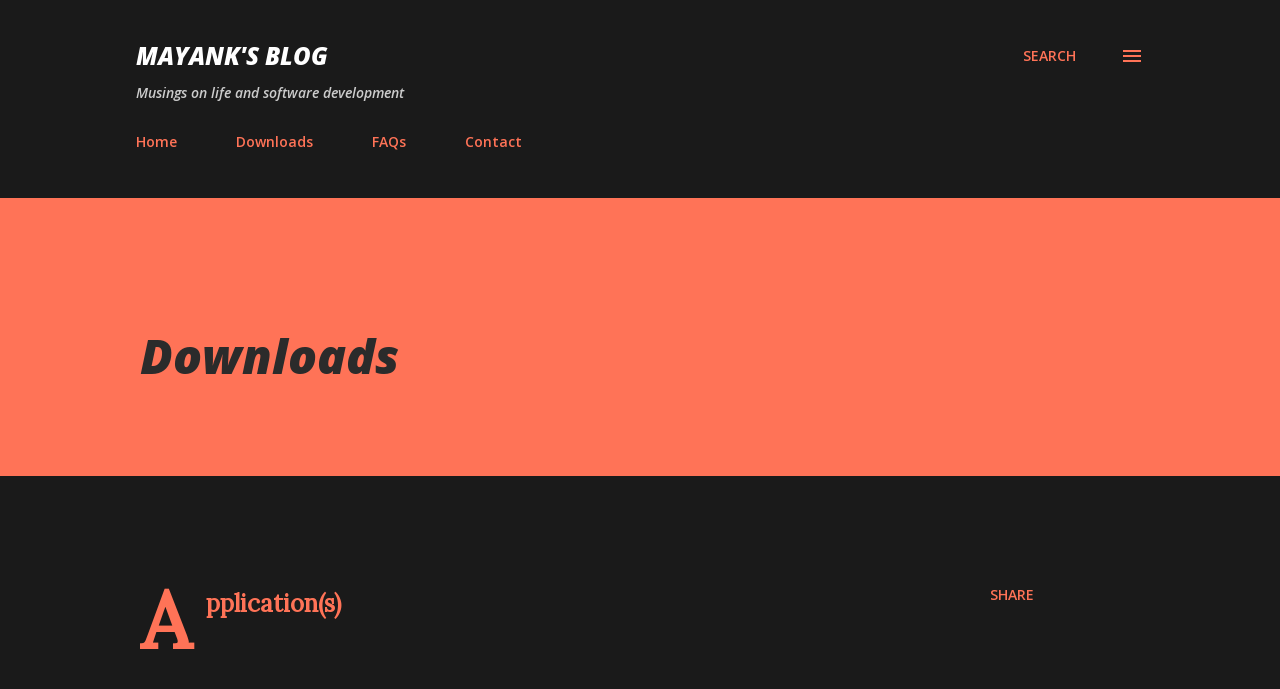

--- FILE ---
content_type: text/html; charset=UTF-8
request_url: https://blog.mayanks.page/p/downloads.html
body_size: 23194
content:
<!DOCTYPE html>
<html dir='ltr' xmlns='http://www.w3.org/1999/xhtml' xmlns:b='http://www.google.com/2005/gml/b' xmlns:data='http://www.google.com/2005/gml/data' xmlns:expr='http://www.google.com/2005/gml/expr'>
<head>
<meta content='width=device-width, initial-scale=1' name='viewport'/>
<title>Downloads</title>
<meta content='text/html; charset=UTF-8' http-equiv='Content-Type'/>
<!-- Chrome, Firefox OS and Opera -->
<meta content='#1a1a1a' name='theme-color'/>
<!-- Windows Phone -->
<meta content='#1a1a1a' name='msapplication-navbutton-color'/>
<meta content='blogger' name='generator'/>
<link href='https://blog.mayanks.page/favicon.ico' rel='icon' type='image/x-icon'/>
<link href='https://blog.mayanks.page/p/downloads.html' rel='canonical'/>
<link rel="alternate" type="application/atom+xml" title="Mayank&#39;s Blog - Atom" href="https://blog.mayanks.page/feeds/posts/default" />
<link rel="alternate" type="application/rss+xml" title="Mayank&#39;s Blog - RSS" href="https://blog.mayanks.page/feeds/posts/default?alt=rss" />
<link rel="service.post" type="application/atom+xml" title="Mayank&#39;s Blog - Atom" href="https://www.blogger.com/feeds/4798198652853684650/posts/default" />
<!--Can't find substitution for tag [blog.ieCssRetrofitLinks]-->
<meta content='https://blog.mayanks.page/p/downloads.html' property='og:url'/>
<meta content='Downloads' property='og:title'/>
<meta content=' Application(s)    1. Songs Renamer     We all have downloaded songs from the internet or ripped songs from CD/DVD and stored on our PC or m...' property='og:description'/>
<meta content='https://blogger.googleusercontent.com/img/b/R29vZ2xl/AVvXsEgoqbBDEZEytiOKyzVc9kaP-MpyKq7biTYw8LA-abV_BQc54sMjZhR4O0-efCINGoEq32WqQCQueq1x50lXKuB16FWSHL88XrTTEz2ia2qM6ZOM4IrSpmBh4uTcCEnx_3kplpApd8anBkeE/w1200-h630-p-k-no-nu/SmartPlaylistCreator.jpg' property='og:image'/>
<style type='text/css'>@font-face{font-family:'Lora';font-style:normal;font-weight:400;font-display:swap;src:url(//fonts.gstatic.com/s/lora/v37/0QI6MX1D_JOuGQbT0gvTJPa787weuxJMkq18ndeYxZ2JTg.woff2)format('woff2');unicode-range:U+0460-052F,U+1C80-1C8A,U+20B4,U+2DE0-2DFF,U+A640-A69F,U+FE2E-FE2F;}@font-face{font-family:'Lora';font-style:normal;font-weight:400;font-display:swap;src:url(//fonts.gstatic.com/s/lora/v37/0QI6MX1D_JOuGQbT0gvTJPa787weuxJFkq18ndeYxZ2JTg.woff2)format('woff2');unicode-range:U+0301,U+0400-045F,U+0490-0491,U+04B0-04B1,U+2116;}@font-face{font-family:'Lora';font-style:normal;font-weight:400;font-display:swap;src:url(//fonts.gstatic.com/s/lora/v37/0QI6MX1D_JOuGQbT0gvTJPa787weuxI9kq18ndeYxZ2JTg.woff2)format('woff2');unicode-range:U+0302-0303,U+0305,U+0307-0308,U+0310,U+0312,U+0315,U+031A,U+0326-0327,U+032C,U+032F-0330,U+0332-0333,U+0338,U+033A,U+0346,U+034D,U+0391-03A1,U+03A3-03A9,U+03B1-03C9,U+03D1,U+03D5-03D6,U+03F0-03F1,U+03F4-03F5,U+2016-2017,U+2034-2038,U+203C,U+2040,U+2043,U+2047,U+2050,U+2057,U+205F,U+2070-2071,U+2074-208E,U+2090-209C,U+20D0-20DC,U+20E1,U+20E5-20EF,U+2100-2112,U+2114-2115,U+2117-2121,U+2123-214F,U+2190,U+2192,U+2194-21AE,U+21B0-21E5,U+21F1-21F2,U+21F4-2211,U+2213-2214,U+2216-22FF,U+2308-230B,U+2310,U+2319,U+231C-2321,U+2336-237A,U+237C,U+2395,U+239B-23B7,U+23D0,U+23DC-23E1,U+2474-2475,U+25AF,U+25B3,U+25B7,U+25BD,U+25C1,U+25CA,U+25CC,U+25FB,U+266D-266F,U+27C0-27FF,U+2900-2AFF,U+2B0E-2B11,U+2B30-2B4C,U+2BFE,U+3030,U+FF5B,U+FF5D,U+1D400-1D7FF,U+1EE00-1EEFF;}@font-face{font-family:'Lora';font-style:normal;font-weight:400;font-display:swap;src:url(//fonts.gstatic.com/s/lora/v37/0QI6MX1D_JOuGQbT0gvTJPa787weuxIvkq18ndeYxZ2JTg.woff2)format('woff2');unicode-range:U+0001-000C,U+000E-001F,U+007F-009F,U+20DD-20E0,U+20E2-20E4,U+2150-218F,U+2190,U+2192,U+2194-2199,U+21AF,U+21E6-21F0,U+21F3,U+2218-2219,U+2299,U+22C4-22C6,U+2300-243F,U+2440-244A,U+2460-24FF,U+25A0-27BF,U+2800-28FF,U+2921-2922,U+2981,U+29BF,U+29EB,U+2B00-2BFF,U+4DC0-4DFF,U+FFF9-FFFB,U+10140-1018E,U+10190-1019C,U+101A0,U+101D0-101FD,U+102E0-102FB,U+10E60-10E7E,U+1D2C0-1D2D3,U+1D2E0-1D37F,U+1F000-1F0FF,U+1F100-1F1AD,U+1F1E6-1F1FF,U+1F30D-1F30F,U+1F315,U+1F31C,U+1F31E,U+1F320-1F32C,U+1F336,U+1F378,U+1F37D,U+1F382,U+1F393-1F39F,U+1F3A7-1F3A8,U+1F3AC-1F3AF,U+1F3C2,U+1F3C4-1F3C6,U+1F3CA-1F3CE,U+1F3D4-1F3E0,U+1F3ED,U+1F3F1-1F3F3,U+1F3F5-1F3F7,U+1F408,U+1F415,U+1F41F,U+1F426,U+1F43F,U+1F441-1F442,U+1F444,U+1F446-1F449,U+1F44C-1F44E,U+1F453,U+1F46A,U+1F47D,U+1F4A3,U+1F4B0,U+1F4B3,U+1F4B9,U+1F4BB,U+1F4BF,U+1F4C8-1F4CB,U+1F4D6,U+1F4DA,U+1F4DF,U+1F4E3-1F4E6,U+1F4EA-1F4ED,U+1F4F7,U+1F4F9-1F4FB,U+1F4FD-1F4FE,U+1F503,U+1F507-1F50B,U+1F50D,U+1F512-1F513,U+1F53E-1F54A,U+1F54F-1F5FA,U+1F610,U+1F650-1F67F,U+1F687,U+1F68D,U+1F691,U+1F694,U+1F698,U+1F6AD,U+1F6B2,U+1F6B9-1F6BA,U+1F6BC,U+1F6C6-1F6CF,U+1F6D3-1F6D7,U+1F6E0-1F6EA,U+1F6F0-1F6F3,U+1F6F7-1F6FC,U+1F700-1F7FF,U+1F800-1F80B,U+1F810-1F847,U+1F850-1F859,U+1F860-1F887,U+1F890-1F8AD,U+1F8B0-1F8BB,U+1F8C0-1F8C1,U+1F900-1F90B,U+1F93B,U+1F946,U+1F984,U+1F996,U+1F9E9,U+1FA00-1FA6F,U+1FA70-1FA7C,U+1FA80-1FA89,U+1FA8F-1FAC6,U+1FACE-1FADC,U+1FADF-1FAE9,U+1FAF0-1FAF8,U+1FB00-1FBFF;}@font-face{font-family:'Lora';font-style:normal;font-weight:400;font-display:swap;src:url(//fonts.gstatic.com/s/lora/v37/0QI6MX1D_JOuGQbT0gvTJPa787weuxJOkq18ndeYxZ2JTg.woff2)format('woff2');unicode-range:U+0102-0103,U+0110-0111,U+0128-0129,U+0168-0169,U+01A0-01A1,U+01AF-01B0,U+0300-0301,U+0303-0304,U+0308-0309,U+0323,U+0329,U+1EA0-1EF9,U+20AB;}@font-face{font-family:'Lora';font-style:normal;font-weight:400;font-display:swap;src:url(//fonts.gstatic.com/s/lora/v37/0QI6MX1D_JOuGQbT0gvTJPa787weuxJPkq18ndeYxZ2JTg.woff2)format('woff2');unicode-range:U+0100-02BA,U+02BD-02C5,U+02C7-02CC,U+02CE-02D7,U+02DD-02FF,U+0304,U+0308,U+0329,U+1D00-1DBF,U+1E00-1E9F,U+1EF2-1EFF,U+2020,U+20A0-20AB,U+20AD-20C0,U+2113,U+2C60-2C7F,U+A720-A7FF;}@font-face{font-family:'Lora';font-style:normal;font-weight:400;font-display:swap;src:url(//fonts.gstatic.com/s/lora/v37/0QI6MX1D_JOuGQbT0gvTJPa787weuxJBkq18ndeYxZ0.woff2)format('woff2');unicode-range:U+0000-00FF,U+0131,U+0152-0153,U+02BB-02BC,U+02C6,U+02DA,U+02DC,U+0304,U+0308,U+0329,U+2000-206F,U+20AC,U+2122,U+2191,U+2193,U+2212,U+2215,U+FEFF,U+FFFD;}@font-face{font-family:'Open Sans';font-style:italic;font-weight:600;font-stretch:100%;font-display:swap;src:url(//fonts.gstatic.com/s/opensans/v44/memtYaGs126MiZpBA-UFUIcVXSCEkx2cmqvXlWqWtE6FxZCJgvAQ.woff2)format('woff2');unicode-range:U+0460-052F,U+1C80-1C8A,U+20B4,U+2DE0-2DFF,U+A640-A69F,U+FE2E-FE2F;}@font-face{font-family:'Open Sans';font-style:italic;font-weight:600;font-stretch:100%;font-display:swap;src:url(//fonts.gstatic.com/s/opensans/v44/memtYaGs126MiZpBA-UFUIcVXSCEkx2cmqvXlWqWvU6FxZCJgvAQ.woff2)format('woff2');unicode-range:U+0301,U+0400-045F,U+0490-0491,U+04B0-04B1,U+2116;}@font-face{font-family:'Open Sans';font-style:italic;font-weight:600;font-stretch:100%;font-display:swap;src:url(//fonts.gstatic.com/s/opensans/v44/memtYaGs126MiZpBA-UFUIcVXSCEkx2cmqvXlWqWtU6FxZCJgvAQ.woff2)format('woff2');unicode-range:U+1F00-1FFF;}@font-face{font-family:'Open Sans';font-style:italic;font-weight:600;font-stretch:100%;font-display:swap;src:url(//fonts.gstatic.com/s/opensans/v44/memtYaGs126MiZpBA-UFUIcVXSCEkx2cmqvXlWqWuk6FxZCJgvAQ.woff2)format('woff2');unicode-range:U+0370-0377,U+037A-037F,U+0384-038A,U+038C,U+038E-03A1,U+03A3-03FF;}@font-face{font-family:'Open Sans';font-style:italic;font-weight:600;font-stretch:100%;font-display:swap;src:url(//fonts.gstatic.com/s/opensans/v44/memtYaGs126MiZpBA-UFUIcVXSCEkx2cmqvXlWqWu06FxZCJgvAQ.woff2)format('woff2');unicode-range:U+0307-0308,U+0590-05FF,U+200C-2010,U+20AA,U+25CC,U+FB1D-FB4F;}@font-face{font-family:'Open Sans';font-style:italic;font-weight:600;font-stretch:100%;font-display:swap;src:url(//fonts.gstatic.com/s/opensans/v44/memtYaGs126MiZpBA-UFUIcVXSCEkx2cmqvXlWqWxU6FxZCJgvAQ.woff2)format('woff2');unicode-range:U+0302-0303,U+0305,U+0307-0308,U+0310,U+0312,U+0315,U+031A,U+0326-0327,U+032C,U+032F-0330,U+0332-0333,U+0338,U+033A,U+0346,U+034D,U+0391-03A1,U+03A3-03A9,U+03B1-03C9,U+03D1,U+03D5-03D6,U+03F0-03F1,U+03F4-03F5,U+2016-2017,U+2034-2038,U+203C,U+2040,U+2043,U+2047,U+2050,U+2057,U+205F,U+2070-2071,U+2074-208E,U+2090-209C,U+20D0-20DC,U+20E1,U+20E5-20EF,U+2100-2112,U+2114-2115,U+2117-2121,U+2123-214F,U+2190,U+2192,U+2194-21AE,U+21B0-21E5,U+21F1-21F2,U+21F4-2211,U+2213-2214,U+2216-22FF,U+2308-230B,U+2310,U+2319,U+231C-2321,U+2336-237A,U+237C,U+2395,U+239B-23B7,U+23D0,U+23DC-23E1,U+2474-2475,U+25AF,U+25B3,U+25B7,U+25BD,U+25C1,U+25CA,U+25CC,U+25FB,U+266D-266F,U+27C0-27FF,U+2900-2AFF,U+2B0E-2B11,U+2B30-2B4C,U+2BFE,U+3030,U+FF5B,U+FF5D,U+1D400-1D7FF,U+1EE00-1EEFF;}@font-face{font-family:'Open Sans';font-style:italic;font-weight:600;font-stretch:100%;font-display:swap;src:url(//fonts.gstatic.com/s/opensans/v44/memtYaGs126MiZpBA-UFUIcVXSCEkx2cmqvXlWqW106FxZCJgvAQ.woff2)format('woff2');unicode-range:U+0001-000C,U+000E-001F,U+007F-009F,U+20DD-20E0,U+20E2-20E4,U+2150-218F,U+2190,U+2192,U+2194-2199,U+21AF,U+21E6-21F0,U+21F3,U+2218-2219,U+2299,U+22C4-22C6,U+2300-243F,U+2440-244A,U+2460-24FF,U+25A0-27BF,U+2800-28FF,U+2921-2922,U+2981,U+29BF,U+29EB,U+2B00-2BFF,U+4DC0-4DFF,U+FFF9-FFFB,U+10140-1018E,U+10190-1019C,U+101A0,U+101D0-101FD,U+102E0-102FB,U+10E60-10E7E,U+1D2C0-1D2D3,U+1D2E0-1D37F,U+1F000-1F0FF,U+1F100-1F1AD,U+1F1E6-1F1FF,U+1F30D-1F30F,U+1F315,U+1F31C,U+1F31E,U+1F320-1F32C,U+1F336,U+1F378,U+1F37D,U+1F382,U+1F393-1F39F,U+1F3A7-1F3A8,U+1F3AC-1F3AF,U+1F3C2,U+1F3C4-1F3C6,U+1F3CA-1F3CE,U+1F3D4-1F3E0,U+1F3ED,U+1F3F1-1F3F3,U+1F3F5-1F3F7,U+1F408,U+1F415,U+1F41F,U+1F426,U+1F43F,U+1F441-1F442,U+1F444,U+1F446-1F449,U+1F44C-1F44E,U+1F453,U+1F46A,U+1F47D,U+1F4A3,U+1F4B0,U+1F4B3,U+1F4B9,U+1F4BB,U+1F4BF,U+1F4C8-1F4CB,U+1F4D6,U+1F4DA,U+1F4DF,U+1F4E3-1F4E6,U+1F4EA-1F4ED,U+1F4F7,U+1F4F9-1F4FB,U+1F4FD-1F4FE,U+1F503,U+1F507-1F50B,U+1F50D,U+1F512-1F513,U+1F53E-1F54A,U+1F54F-1F5FA,U+1F610,U+1F650-1F67F,U+1F687,U+1F68D,U+1F691,U+1F694,U+1F698,U+1F6AD,U+1F6B2,U+1F6B9-1F6BA,U+1F6BC,U+1F6C6-1F6CF,U+1F6D3-1F6D7,U+1F6E0-1F6EA,U+1F6F0-1F6F3,U+1F6F7-1F6FC,U+1F700-1F7FF,U+1F800-1F80B,U+1F810-1F847,U+1F850-1F859,U+1F860-1F887,U+1F890-1F8AD,U+1F8B0-1F8BB,U+1F8C0-1F8C1,U+1F900-1F90B,U+1F93B,U+1F946,U+1F984,U+1F996,U+1F9E9,U+1FA00-1FA6F,U+1FA70-1FA7C,U+1FA80-1FA89,U+1FA8F-1FAC6,U+1FACE-1FADC,U+1FADF-1FAE9,U+1FAF0-1FAF8,U+1FB00-1FBFF;}@font-face{font-family:'Open Sans';font-style:italic;font-weight:600;font-stretch:100%;font-display:swap;src:url(//fonts.gstatic.com/s/opensans/v44/memtYaGs126MiZpBA-UFUIcVXSCEkx2cmqvXlWqWtk6FxZCJgvAQ.woff2)format('woff2');unicode-range:U+0102-0103,U+0110-0111,U+0128-0129,U+0168-0169,U+01A0-01A1,U+01AF-01B0,U+0300-0301,U+0303-0304,U+0308-0309,U+0323,U+0329,U+1EA0-1EF9,U+20AB;}@font-face{font-family:'Open Sans';font-style:italic;font-weight:600;font-stretch:100%;font-display:swap;src:url(//fonts.gstatic.com/s/opensans/v44/memtYaGs126MiZpBA-UFUIcVXSCEkx2cmqvXlWqWt06FxZCJgvAQ.woff2)format('woff2');unicode-range:U+0100-02BA,U+02BD-02C5,U+02C7-02CC,U+02CE-02D7,U+02DD-02FF,U+0304,U+0308,U+0329,U+1D00-1DBF,U+1E00-1E9F,U+1EF2-1EFF,U+2020,U+20A0-20AB,U+20AD-20C0,U+2113,U+2C60-2C7F,U+A720-A7FF;}@font-face{font-family:'Open Sans';font-style:italic;font-weight:600;font-stretch:100%;font-display:swap;src:url(//fonts.gstatic.com/s/opensans/v44/memtYaGs126MiZpBA-UFUIcVXSCEkx2cmqvXlWqWuU6FxZCJgg.woff2)format('woff2');unicode-range:U+0000-00FF,U+0131,U+0152-0153,U+02BB-02BC,U+02C6,U+02DA,U+02DC,U+0304,U+0308,U+0329,U+2000-206F,U+20AC,U+2122,U+2191,U+2193,U+2212,U+2215,U+FEFF,U+FFFD;}@font-face{font-family:'Open Sans';font-style:italic;font-weight:800;font-stretch:100%;font-display:swap;src:url(//fonts.gstatic.com/s/opensans/v44/memtYaGs126MiZpBA-UFUIcVXSCEkx2cmqvXlWqWtE6FxZCJgvAQ.woff2)format('woff2');unicode-range:U+0460-052F,U+1C80-1C8A,U+20B4,U+2DE0-2DFF,U+A640-A69F,U+FE2E-FE2F;}@font-face{font-family:'Open Sans';font-style:italic;font-weight:800;font-stretch:100%;font-display:swap;src:url(//fonts.gstatic.com/s/opensans/v44/memtYaGs126MiZpBA-UFUIcVXSCEkx2cmqvXlWqWvU6FxZCJgvAQ.woff2)format('woff2');unicode-range:U+0301,U+0400-045F,U+0490-0491,U+04B0-04B1,U+2116;}@font-face{font-family:'Open Sans';font-style:italic;font-weight:800;font-stretch:100%;font-display:swap;src:url(//fonts.gstatic.com/s/opensans/v44/memtYaGs126MiZpBA-UFUIcVXSCEkx2cmqvXlWqWtU6FxZCJgvAQ.woff2)format('woff2');unicode-range:U+1F00-1FFF;}@font-face{font-family:'Open Sans';font-style:italic;font-weight:800;font-stretch:100%;font-display:swap;src:url(//fonts.gstatic.com/s/opensans/v44/memtYaGs126MiZpBA-UFUIcVXSCEkx2cmqvXlWqWuk6FxZCJgvAQ.woff2)format('woff2');unicode-range:U+0370-0377,U+037A-037F,U+0384-038A,U+038C,U+038E-03A1,U+03A3-03FF;}@font-face{font-family:'Open Sans';font-style:italic;font-weight:800;font-stretch:100%;font-display:swap;src:url(//fonts.gstatic.com/s/opensans/v44/memtYaGs126MiZpBA-UFUIcVXSCEkx2cmqvXlWqWu06FxZCJgvAQ.woff2)format('woff2');unicode-range:U+0307-0308,U+0590-05FF,U+200C-2010,U+20AA,U+25CC,U+FB1D-FB4F;}@font-face{font-family:'Open Sans';font-style:italic;font-weight:800;font-stretch:100%;font-display:swap;src:url(//fonts.gstatic.com/s/opensans/v44/memtYaGs126MiZpBA-UFUIcVXSCEkx2cmqvXlWqWxU6FxZCJgvAQ.woff2)format('woff2');unicode-range:U+0302-0303,U+0305,U+0307-0308,U+0310,U+0312,U+0315,U+031A,U+0326-0327,U+032C,U+032F-0330,U+0332-0333,U+0338,U+033A,U+0346,U+034D,U+0391-03A1,U+03A3-03A9,U+03B1-03C9,U+03D1,U+03D5-03D6,U+03F0-03F1,U+03F4-03F5,U+2016-2017,U+2034-2038,U+203C,U+2040,U+2043,U+2047,U+2050,U+2057,U+205F,U+2070-2071,U+2074-208E,U+2090-209C,U+20D0-20DC,U+20E1,U+20E5-20EF,U+2100-2112,U+2114-2115,U+2117-2121,U+2123-214F,U+2190,U+2192,U+2194-21AE,U+21B0-21E5,U+21F1-21F2,U+21F4-2211,U+2213-2214,U+2216-22FF,U+2308-230B,U+2310,U+2319,U+231C-2321,U+2336-237A,U+237C,U+2395,U+239B-23B7,U+23D0,U+23DC-23E1,U+2474-2475,U+25AF,U+25B3,U+25B7,U+25BD,U+25C1,U+25CA,U+25CC,U+25FB,U+266D-266F,U+27C0-27FF,U+2900-2AFF,U+2B0E-2B11,U+2B30-2B4C,U+2BFE,U+3030,U+FF5B,U+FF5D,U+1D400-1D7FF,U+1EE00-1EEFF;}@font-face{font-family:'Open Sans';font-style:italic;font-weight:800;font-stretch:100%;font-display:swap;src:url(//fonts.gstatic.com/s/opensans/v44/memtYaGs126MiZpBA-UFUIcVXSCEkx2cmqvXlWqW106FxZCJgvAQ.woff2)format('woff2');unicode-range:U+0001-000C,U+000E-001F,U+007F-009F,U+20DD-20E0,U+20E2-20E4,U+2150-218F,U+2190,U+2192,U+2194-2199,U+21AF,U+21E6-21F0,U+21F3,U+2218-2219,U+2299,U+22C4-22C6,U+2300-243F,U+2440-244A,U+2460-24FF,U+25A0-27BF,U+2800-28FF,U+2921-2922,U+2981,U+29BF,U+29EB,U+2B00-2BFF,U+4DC0-4DFF,U+FFF9-FFFB,U+10140-1018E,U+10190-1019C,U+101A0,U+101D0-101FD,U+102E0-102FB,U+10E60-10E7E,U+1D2C0-1D2D3,U+1D2E0-1D37F,U+1F000-1F0FF,U+1F100-1F1AD,U+1F1E6-1F1FF,U+1F30D-1F30F,U+1F315,U+1F31C,U+1F31E,U+1F320-1F32C,U+1F336,U+1F378,U+1F37D,U+1F382,U+1F393-1F39F,U+1F3A7-1F3A8,U+1F3AC-1F3AF,U+1F3C2,U+1F3C4-1F3C6,U+1F3CA-1F3CE,U+1F3D4-1F3E0,U+1F3ED,U+1F3F1-1F3F3,U+1F3F5-1F3F7,U+1F408,U+1F415,U+1F41F,U+1F426,U+1F43F,U+1F441-1F442,U+1F444,U+1F446-1F449,U+1F44C-1F44E,U+1F453,U+1F46A,U+1F47D,U+1F4A3,U+1F4B0,U+1F4B3,U+1F4B9,U+1F4BB,U+1F4BF,U+1F4C8-1F4CB,U+1F4D6,U+1F4DA,U+1F4DF,U+1F4E3-1F4E6,U+1F4EA-1F4ED,U+1F4F7,U+1F4F9-1F4FB,U+1F4FD-1F4FE,U+1F503,U+1F507-1F50B,U+1F50D,U+1F512-1F513,U+1F53E-1F54A,U+1F54F-1F5FA,U+1F610,U+1F650-1F67F,U+1F687,U+1F68D,U+1F691,U+1F694,U+1F698,U+1F6AD,U+1F6B2,U+1F6B9-1F6BA,U+1F6BC,U+1F6C6-1F6CF,U+1F6D3-1F6D7,U+1F6E0-1F6EA,U+1F6F0-1F6F3,U+1F6F7-1F6FC,U+1F700-1F7FF,U+1F800-1F80B,U+1F810-1F847,U+1F850-1F859,U+1F860-1F887,U+1F890-1F8AD,U+1F8B0-1F8BB,U+1F8C0-1F8C1,U+1F900-1F90B,U+1F93B,U+1F946,U+1F984,U+1F996,U+1F9E9,U+1FA00-1FA6F,U+1FA70-1FA7C,U+1FA80-1FA89,U+1FA8F-1FAC6,U+1FACE-1FADC,U+1FADF-1FAE9,U+1FAF0-1FAF8,U+1FB00-1FBFF;}@font-face{font-family:'Open Sans';font-style:italic;font-weight:800;font-stretch:100%;font-display:swap;src:url(//fonts.gstatic.com/s/opensans/v44/memtYaGs126MiZpBA-UFUIcVXSCEkx2cmqvXlWqWtk6FxZCJgvAQ.woff2)format('woff2');unicode-range:U+0102-0103,U+0110-0111,U+0128-0129,U+0168-0169,U+01A0-01A1,U+01AF-01B0,U+0300-0301,U+0303-0304,U+0308-0309,U+0323,U+0329,U+1EA0-1EF9,U+20AB;}@font-face{font-family:'Open Sans';font-style:italic;font-weight:800;font-stretch:100%;font-display:swap;src:url(//fonts.gstatic.com/s/opensans/v44/memtYaGs126MiZpBA-UFUIcVXSCEkx2cmqvXlWqWt06FxZCJgvAQ.woff2)format('woff2');unicode-range:U+0100-02BA,U+02BD-02C5,U+02C7-02CC,U+02CE-02D7,U+02DD-02FF,U+0304,U+0308,U+0329,U+1D00-1DBF,U+1E00-1E9F,U+1EF2-1EFF,U+2020,U+20A0-20AB,U+20AD-20C0,U+2113,U+2C60-2C7F,U+A720-A7FF;}@font-face{font-family:'Open Sans';font-style:italic;font-weight:800;font-stretch:100%;font-display:swap;src:url(//fonts.gstatic.com/s/opensans/v44/memtYaGs126MiZpBA-UFUIcVXSCEkx2cmqvXlWqWuU6FxZCJgg.woff2)format('woff2');unicode-range:U+0000-00FF,U+0131,U+0152-0153,U+02BB-02BC,U+02C6,U+02DA,U+02DC,U+0304,U+0308,U+0329,U+2000-206F,U+20AC,U+2122,U+2191,U+2193,U+2212,U+2215,U+FEFF,U+FFFD;}@font-face{font-family:'Open Sans';font-style:normal;font-weight:400;font-stretch:100%;font-display:swap;src:url(//fonts.gstatic.com/s/opensans/v44/memvYaGs126MiZpBA-UvWbX2vVnXBbObj2OVTSKmu0SC55K5gw.woff2)format('woff2');unicode-range:U+0460-052F,U+1C80-1C8A,U+20B4,U+2DE0-2DFF,U+A640-A69F,U+FE2E-FE2F;}@font-face{font-family:'Open Sans';font-style:normal;font-weight:400;font-stretch:100%;font-display:swap;src:url(//fonts.gstatic.com/s/opensans/v44/memvYaGs126MiZpBA-UvWbX2vVnXBbObj2OVTSumu0SC55K5gw.woff2)format('woff2');unicode-range:U+0301,U+0400-045F,U+0490-0491,U+04B0-04B1,U+2116;}@font-face{font-family:'Open Sans';font-style:normal;font-weight:400;font-stretch:100%;font-display:swap;src:url(//fonts.gstatic.com/s/opensans/v44/memvYaGs126MiZpBA-UvWbX2vVnXBbObj2OVTSOmu0SC55K5gw.woff2)format('woff2');unicode-range:U+1F00-1FFF;}@font-face{font-family:'Open Sans';font-style:normal;font-weight:400;font-stretch:100%;font-display:swap;src:url(//fonts.gstatic.com/s/opensans/v44/memvYaGs126MiZpBA-UvWbX2vVnXBbObj2OVTSymu0SC55K5gw.woff2)format('woff2');unicode-range:U+0370-0377,U+037A-037F,U+0384-038A,U+038C,U+038E-03A1,U+03A3-03FF;}@font-face{font-family:'Open Sans';font-style:normal;font-weight:400;font-stretch:100%;font-display:swap;src:url(//fonts.gstatic.com/s/opensans/v44/memvYaGs126MiZpBA-UvWbX2vVnXBbObj2OVTS2mu0SC55K5gw.woff2)format('woff2');unicode-range:U+0307-0308,U+0590-05FF,U+200C-2010,U+20AA,U+25CC,U+FB1D-FB4F;}@font-face{font-family:'Open Sans';font-style:normal;font-weight:400;font-stretch:100%;font-display:swap;src:url(//fonts.gstatic.com/s/opensans/v44/memvYaGs126MiZpBA-UvWbX2vVnXBbObj2OVTVOmu0SC55K5gw.woff2)format('woff2');unicode-range:U+0302-0303,U+0305,U+0307-0308,U+0310,U+0312,U+0315,U+031A,U+0326-0327,U+032C,U+032F-0330,U+0332-0333,U+0338,U+033A,U+0346,U+034D,U+0391-03A1,U+03A3-03A9,U+03B1-03C9,U+03D1,U+03D5-03D6,U+03F0-03F1,U+03F4-03F5,U+2016-2017,U+2034-2038,U+203C,U+2040,U+2043,U+2047,U+2050,U+2057,U+205F,U+2070-2071,U+2074-208E,U+2090-209C,U+20D0-20DC,U+20E1,U+20E5-20EF,U+2100-2112,U+2114-2115,U+2117-2121,U+2123-214F,U+2190,U+2192,U+2194-21AE,U+21B0-21E5,U+21F1-21F2,U+21F4-2211,U+2213-2214,U+2216-22FF,U+2308-230B,U+2310,U+2319,U+231C-2321,U+2336-237A,U+237C,U+2395,U+239B-23B7,U+23D0,U+23DC-23E1,U+2474-2475,U+25AF,U+25B3,U+25B7,U+25BD,U+25C1,U+25CA,U+25CC,U+25FB,U+266D-266F,U+27C0-27FF,U+2900-2AFF,U+2B0E-2B11,U+2B30-2B4C,U+2BFE,U+3030,U+FF5B,U+FF5D,U+1D400-1D7FF,U+1EE00-1EEFF;}@font-face{font-family:'Open Sans';font-style:normal;font-weight:400;font-stretch:100%;font-display:swap;src:url(//fonts.gstatic.com/s/opensans/v44/memvYaGs126MiZpBA-UvWbX2vVnXBbObj2OVTUGmu0SC55K5gw.woff2)format('woff2');unicode-range:U+0001-000C,U+000E-001F,U+007F-009F,U+20DD-20E0,U+20E2-20E4,U+2150-218F,U+2190,U+2192,U+2194-2199,U+21AF,U+21E6-21F0,U+21F3,U+2218-2219,U+2299,U+22C4-22C6,U+2300-243F,U+2440-244A,U+2460-24FF,U+25A0-27BF,U+2800-28FF,U+2921-2922,U+2981,U+29BF,U+29EB,U+2B00-2BFF,U+4DC0-4DFF,U+FFF9-FFFB,U+10140-1018E,U+10190-1019C,U+101A0,U+101D0-101FD,U+102E0-102FB,U+10E60-10E7E,U+1D2C0-1D2D3,U+1D2E0-1D37F,U+1F000-1F0FF,U+1F100-1F1AD,U+1F1E6-1F1FF,U+1F30D-1F30F,U+1F315,U+1F31C,U+1F31E,U+1F320-1F32C,U+1F336,U+1F378,U+1F37D,U+1F382,U+1F393-1F39F,U+1F3A7-1F3A8,U+1F3AC-1F3AF,U+1F3C2,U+1F3C4-1F3C6,U+1F3CA-1F3CE,U+1F3D4-1F3E0,U+1F3ED,U+1F3F1-1F3F3,U+1F3F5-1F3F7,U+1F408,U+1F415,U+1F41F,U+1F426,U+1F43F,U+1F441-1F442,U+1F444,U+1F446-1F449,U+1F44C-1F44E,U+1F453,U+1F46A,U+1F47D,U+1F4A3,U+1F4B0,U+1F4B3,U+1F4B9,U+1F4BB,U+1F4BF,U+1F4C8-1F4CB,U+1F4D6,U+1F4DA,U+1F4DF,U+1F4E3-1F4E6,U+1F4EA-1F4ED,U+1F4F7,U+1F4F9-1F4FB,U+1F4FD-1F4FE,U+1F503,U+1F507-1F50B,U+1F50D,U+1F512-1F513,U+1F53E-1F54A,U+1F54F-1F5FA,U+1F610,U+1F650-1F67F,U+1F687,U+1F68D,U+1F691,U+1F694,U+1F698,U+1F6AD,U+1F6B2,U+1F6B9-1F6BA,U+1F6BC,U+1F6C6-1F6CF,U+1F6D3-1F6D7,U+1F6E0-1F6EA,U+1F6F0-1F6F3,U+1F6F7-1F6FC,U+1F700-1F7FF,U+1F800-1F80B,U+1F810-1F847,U+1F850-1F859,U+1F860-1F887,U+1F890-1F8AD,U+1F8B0-1F8BB,U+1F8C0-1F8C1,U+1F900-1F90B,U+1F93B,U+1F946,U+1F984,U+1F996,U+1F9E9,U+1FA00-1FA6F,U+1FA70-1FA7C,U+1FA80-1FA89,U+1FA8F-1FAC6,U+1FACE-1FADC,U+1FADF-1FAE9,U+1FAF0-1FAF8,U+1FB00-1FBFF;}@font-face{font-family:'Open Sans';font-style:normal;font-weight:400;font-stretch:100%;font-display:swap;src:url(//fonts.gstatic.com/s/opensans/v44/memvYaGs126MiZpBA-UvWbX2vVnXBbObj2OVTSCmu0SC55K5gw.woff2)format('woff2');unicode-range:U+0102-0103,U+0110-0111,U+0128-0129,U+0168-0169,U+01A0-01A1,U+01AF-01B0,U+0300-0301,U+0303-0304,U+0308-0309,U+0323,U+0329,U+1EA0-1EF9,U+20AB;}@font-face{font-family:'Open Sans';font-style:normal;font-weight:400;font-stretch:100%;font-display:swap;src:url(//fonts.gstatic.com/s/opensans/v44/memvYaGs126MiZpBA-UvWbX2vVnXBbObj2OVTSGmu0SC55K5gw.woff2)format('woff2');unicode-range:U+0100-02BA,U+02BD-02C5,U+02C7-02CC,U+02CE-02D7,U+02DD-02FF,U+0304,U+0308,U+0329,U+1D00-1DBF,U+1E00-1E9F,U+1EF2-1EFF,U+2020,U+20A0-20AB,U+20AD-20C0,U+2113,U+2C60-2C7F,U+A720-A7FF;}@font-face{font-family:'Open Sans';font-style:normal;font-weight:400;font-stretch:100%;font-display:swap;src:url(//fonts.gstatic.com/s/opensans/v44/memvYaGs126MiZpBA-UvWbX2vVnXBbObj2OVTS-mu0SC55I.woff2)format('woff2');unicode-range:U+0000-00FF,U+0131,U+0152-0153,U+02BB-02BC,U+02C6,U+02DA,U+02DC,U+0304,U+0308,U+0329,U+2000-206F,U+20AC,U+2122,U+2191,U+2193,U+2212,U+2215,U+FEFF,U+FFFD;}@font-face{font-family:'Open Sans';font-style:normal;font-weight:600;font-stretch:100%;font-display:swap;src:url(//fonts.gstatic.com/s/opensans/v44/memvYaGs126MiZpBA-UvWbX2vVnXBbObj2OVTSKmu0SC55K5gw.woff2)format('woff2');unicode-range:U+0460-052F,U+1C80-1C8A,U+20B4,U+2DE0-2DFF,U+A640-A69F,U+FE2E-FE2F;}@font-face{font-family:'Open Sans';font-style:normal;font-weight:600;font-stretch:100%;font-display:swap;src:url(//fonts.gstatic.com/s/opensans/v44/memvYaGs126MiZpBA-UvWbX2vVnXBbObj2OVTSumu0SC55K5gw.woff2)format('woff2');unicode-range:U+0301,U+0400-045F,U+0490-0491,U+04B0-04B1,U+2116;}@font-face{font-family:'Open Sans';font-style:normal;font-weight:600;font-stretch:100%;font-display:swap;src:url(//fonts.gstatic.com/s/opensans/v44/memvYaGs126MiZpBA-UvWbX2vVnXBbObj2OVTSOmu0SC55K5gw.woff2)format('woff2');unicode-range:U+1F00-1FFF;}@font-face{font-family:'Open Sans';font-style:normal;font-weight:600;font-stretch:100%;font-display:swap;src:url(//fonts.gstatic.com/s/opensans/v44/memvYaGs126MiZpBA-UvWbX2vVnXBbObj2OVTSymu0SC55K5gw.woff2)format('woff2');unicode-range:U+0370-0377,U+037A-037F,U+0384-038A,U+038C,U+038E-03A1,U+03A3-03FF;}@font-face{font-family:'Open Sans';font-style:normal;font-weight:600;font-stretch:100%;font-display:swap;src:url(//fonts.gstatic.com/s/opensans/v44/memvYaGs126MiZpBA-UvWbX2vVnXBbObj2OVTS2mu0SC55K5gw.woff2)format('woff2');unicode-range:U+0307-0308,U+0590-05FF,U+200C-2010,U+20AA,U+25CC,U+FB1D-FB4F;}@font-face{font-family:'Open Sans';font-style:normal;font-weight:600;font-stretch:100%;font-display:swap;src:url(//fonts.gstatic.com/s/opensans/v44/memvYaGs126MiZpBA-UvWbX2vVnXBbObj2OVTVOmu0SC55K5gw.woff2)format('woff2');unicode-range:U+0302-0303,U+0305,U+0307-0308,U+0310,U+0312,U+0315,U+031A,U+0326-0327,U+032C,U+032F-0330,U+0332-0333,U+0338,U+033A,U+0346,U+034D,U+0391-03A1,U+03A3-03A9,U+03B1-03C9,U+03D1,U+03D5-03D6,U+03F0-03F1,U+03F4-03F5,U+2016-2017,U+2034-2038,U+203C,U+2040,U+2043,U+2047,U+2050,U+2057,U+205F,U+2070-2071,U+2074-208E,U+2090-209C,U+20D0-20DC,U+20E1,U+20E5-20EF,U+2100-2112,U+2114-2115,U+2117-2121,U+2123-214F,U+2190,U+2192,U+2194-21AE,U+21B0-21E5,U+21F1-21F2,U+21F4-2211,U+2213-2214,U+2216-22FF,U+2308-230B,U+2310,U+2319,U+231C-2321,U+2336-237A,U+237C,U+2395,U+239B-23B7,U+23D0,U+23DC-23E1,U+2474-2475,U+25AF,U+25B3,U+25B7,U+25BD,U+25C1,U+25CA,U+25CC,U+25FB,U+266D-266F,U+27C0-27FF,U+2900-2AFF,U+2B0E-2B11,U+2B30-2B4C,U+2BFE,U+3030,U+FF5B,U+FF5D,U+1D400-1D7FF,U+1EE00-1EEFF;}@font-face{font-family:'Open Sans';font-style:normal;font-weight:600;font-stretch:100%;font-display:swap;src:url(//fonts.gstatic.com/s/opensans/v44/memvYaGs126MiZpBA-UvWbX2vVnXBbObj2OVTUGmu0SC55K5gw.woff2)format('woff2');unicode-range:U+0001-000C,U+000E-001F,U+007F-009F,U+20DD-20E0,U+20E2-20E4,U+2150-218F,U+2190,U+2192,U+2194-2199,U+21AF,U+21E6-21F0,U+21F3,U+2218-2219,U+2299,U+22C4-22C6,U+2300-243F,U+2440-244A,U+2460-24FF,U+25A0-27BF,U+2800-28FF,U+2921-2922,U+2981,U+29BF,U+29EB,U+2B00-2BFF,U+4DC0-4DFF,U+FFF9-FFFB,U+10140-1018E,U+10190-1019C,U+101A0,U+101D0-101FD,U+102E0-102FB,U+10E60-10E7E,U+1D2C0-1D2D3,U+1D2E0-1D37F,U+1F000-1F0FF,U+1F100-1F1AD,U+1F1E6-1F1FF,U+1F30D-1F30F,U+1F315,U+1F31C,U+1F31E,U+1F320-1F32C,U+1F336,U+1F378,U+1F37D,U+1F382,U+1F393-1F39F,U+1F3A7-1F3A8,U+1F3AC-1F3AF,U+1F3C2,U+1F3C4-1F3C6,U+1F3CA-1F3CE,U+1F3D4-1F3E0,U+1F3ED,U+1F3F1-1F3F3,U+1F3F5-1F3F7,U+1F408,U+1F415,U+1F41F,U+1F426,U+1F43F,U+1F441-1F442,U+1F444,U+1F446-1F449,U+1F44C-1F44E,U+1F453,U+1F46A,U+1F47D,U+1F4A3,U+1F4B0,U+1F4B3,U+1F4B9,U+1F4BB,U+1F4BF,U+1F4C8-1F4CB,U+1F4D6,U+1F4DA,U+1F4DF,U+1F4E3-1F4E6,U+1F4EA-1F4ED,U+1F4F7,U+1F4F9-1F4FB,U+1F4FD-1F4FE,U+1F503,U+1F507-1F50B,U+1F50D,U+1F512-1F513,U+1F53E-1F54A,U+1F54F-1F5FA,U+1F610,U+1F650-1F67F,U+1F687,U+1F68D,U+1F691,U+1F694,U+1F698,U+1F6AD,U+1F6B2,U+1F6B9-1F6BA,U+1F6BC,U+1F6C6-1F6CF,U+1F6D3-1F6D7,U+1F6E0-1F6EA,U+1F6F0-1F6F3,U+1F6F7-1F6FC,U+1F700-1F7FF,U+1F800-1F80B,U+1F810-1F847,U+1F850-1F859,U+1F860-1F887,U+1F890-1F8AD,U+1F8B0-1F8BB,U+1F8C0-1F8C1,U+1F900-1F90B,U+1F93B,U+1F946,U+1F984,U+1F996,U+1F9E9,U+1FA00-1FA6F,U+1FA70-1FA7C,U+1FA80-1FA89,U+1FA8F-1FAC6,U+1FACE-1FADC,U+1FADF-1FAE9,U+1FAF0-1FAF8,U+1FB00-1FBFF;}@font-face{font-family:'Open Sans';font-style:normal;font-weight:600;font-stretch:100%;font-display:swap;src:url(//fonts.gstatic.com/s/opensans/v44/memvYaGs126MiZpBA-UvWbX2vVnXBbObj2OVTSCmu0SC55K5gw.woff2)format('woff2');unicode-range:U+0102-0103,U+0110-0111,U+0128-0129,U+0168-0169,U+01A0-01A1,U+01AF-01B0,U+0300-0301,U+0303-0304,U+0308-0309,U+0323,U+0329,U+1EA0-1EF9,U+20AB;}@font-face{font-family:'Open Sans';font-style:normal;font-weight:600;font-stretch:100%;font-display:swap;src:url(//fonts.gstatic.com/s/opensans/v44/memvYaGs126MiZpBA-UvWbX2vVnXBbObj2OVTSGmu0SC55K5gw.woff2)format('woff2');unicode-range:U+0100-02BA,U+02BD-02C5,U+02C7-02CC,U+02CE-02D7,U+02DD-02FF,U+0304,U+0308,U+0329,U+1D00-1DBF,U+1E00-1E9F,U+1EF2-1EFF,U+2020,U+20A0-20AB,U+20AD-20C0,U+2113,U+2C60-2C7F,U+A720-A7FF;}@font-face{font-family:'Open Sans';font-style:normal;font-weight:600;font-stretch:100%;font-display:swap;src:url(//fonts.gstatic.com/s/opensans/v44/memvYaGs126MiZpBA-UvWbX2vVnXBbObj2OVTS-mu0SC55I.woff2)format('woff2');unicode-range:U+0000-00FF,U+0131,U+0152-0153,U+02BB-02BC,U+02C6,U+02DA,U+02DC,U+0304,U+0308,U+0329,U+2000-206F,U+20AC,U+2122,U+2191,U+2193,U+2212,U+2215,U+FEFF,U+FFFD;}@font-face{font-family:'Open Sans';font-style:normal;font-weight:700;font-stretch:100%;font-display:swap;src:url(//fonts.gstatic.com/s/opensans/v44/memvYaGs126MiZpBA-UvWbX2vVnXBbObj2OVTSKmu0SC55K5gw.woff2)format('woff2');unicode-range:U+0460-052F,U+1C80-1C8A,U+20B4,U+2DE0-2DFF,U+A640-A69F,U+FE2E-FE2F;}@font-face{font-family:'Open Sans';font-style:normal;font-weight:700;font-stretch:100%;font-display:swap;src:url(//fonts.gstatic.com/s/opensans/v44/memvYaGs126MiZpBA-UvWbX2vVnXBbObj2OVTSumu0SC55K5gw.woff2)format('woff2');unicode-range:U+0301,U+0400-045F,U+0490-0491,U+04B0-04B1,U+2116;}@font-face{font-family:'Open Sans';font-style:normal;font-weight:700;font-stretch:100%;font-display:swap;src:url(//fonts.gstatic.com/s/opensans/v44/memvYaGs126MiZpBA-UvWbX2vVnXBbObj2OVTSOmu0SC55K5gw.woff2)format('woff2');unicode-range:U+1F00-1FFF;}@font-face{font-family:'Open Sans';font-style:normal;font-weight:700;font-stretch:100%;font-display:swap;src:url(//fonts.gstatic.com/s/opensans/v44/memvYaGs126MiZpBA-UvWbX2vVnXBbObj2OVTSymu0SC55K5gw.woff2)format('woff2');unicode-range:U+0370-0377,U+037A-037F,U+0384-038A,U+038C,U+038E-03A1,U+03A3-03FF;}@font-face{font-family:'Open Sans';font-style:normal;font-weight:700;font-stretch:100%;font-display:swap;src:url(//fonts.gstatic.com/s/opensans/v44/memvYaGs126MiZpBA-UvWbX2vVnXBbObj2OVTS2mu0SC55K5gw.woff2)format('woff2');unicode-range:U+0307-0308,U+0590-05FF,U+200C-2010,U+20AA,U+25CC,U+FB1D-FB4F;}@font-face{font-family:'Open Sans';font-style:normal;font-weight:700;font-stretch:100%;font-display:swap;src:url(//fonts.gstatic.com/s/opensans/v44/memvYaGs126MiZpBA-UvWbX2vVnXBbObj2OVTVOmu0SC55K5gw.woff2)format('woff2');unicode-range:U+0302-0303,U+0305,U+0307-0308,U+0310,U+0312,U+0315,U+031A,U+0326-0327,U+032C,U+032F-0330,U+0332-0333,U+0338,U+033A,U+0346,U+034D,U+0391-03A1,U+03A3-03A9,U+03B1-03C9,U+03D1,U+03D5-03D6,U+03F0-03F1,U+03F4-03F5,U+2016-2017,U+2034-2038,U+203C,U+2040,U+2043,U+2047,U+2050,U+2057,U+205F,U+2070-2071,U+2074-208E,U+2090-209C,U+20D0-20DC,U+20E1,U+20E5-20EF,U+2100-2112,U+2114-2115,U+2117-2121,U+2123-214F,U+2190,U+2192,U+2194-21AE,U+21B0-21E5,U+21F1-21F2,U+21F4-2211,U+2213-2214,U+2216-22FF,U+2308-230B,U+2310,U+2319,U+231C-2321,U+2336-237A,U+237C,U+2395,U+239B-23B7,U+23D0,U+23DC-23E1,U+2474-2475,U+25AF,U+25B3,U+25B7,U+25BD,U+25C1,U+25CA,U+25CC,U+25FB,U+266D-266F,U+27C0-27FF,U+2900-2AFF,U+2B0E-2B11,U+2B30-2B4C,U+2BFE,U+3030,U+FF5B,U+FF5D,U+1D400-1D7FF,U+1EE00-1EEFF;}@font-face{font-family:'Open Sans';font-style:normal;font-weight:700;font-stretch:100%;font-display:swap;src:url(//fonts.gstatic.com/s/opensans/v44/memvYaGs126MiZpBA-UvWbX2vVnXBbObj2OVTUGmu0SC55K5gw.woff2)format('woff2');unicode-range:U+0001-000C,U+000E-001F,U+007F-009F,U+20DD-20E0,U+20E2-20E4,U+2150-218F,U+2190,U+2192,U+2194-2199,U+21AF,U+21E6-21F0,U+21F3,U+2218-2219,U+2299,U+22C4-22C6,U+2300-243F,U+2440-244A,U+2460-24FF,U+25A0-27BF,U+2800-28FF,U+2921-2922,U+2981,U+29BF,U+29EB,U+2B00-2BFF,U+4DC0-4DFF,U+FFF9-FFFB,U+10140-1018E,U+10190-1019C,U+101A0,U+101D0-101FD,U+102E0-102FB,U+10E60-10E7E,U+1D2C0-1D2D3,U+1D2E0-1D37F,U+1F000-1F0FF,U+1F100-1F1AD,U+1F1E6-1F1FF,U+1F30D-1F30F,U+1F315,U+1F31C,U+1F31E,U+1F320-1F32C,U+1F336,U+1F378,U+1F37D,U+1F382,U+1F393-1F39F,U+1F3A7-1F3A8,U+1F3AC-1F3AF,U+1F3C2,U+1F3C4-1F3C6,U+1F3CA-1F3CE,U+1F3D4-1F3E0,U+1F3ED,U+1F3F1-1F3F3,U+1F3F5-1F3F7,U+1F408,U+1F415,U+1F41F,U+1F426,U+1F43F,U+1F441-1F442,U+1F444,U+1F446-1F449,U+1F44C-1F44E,U+1F453,U+1F46A,U+1F47D,U+1F4A3,U+1F4B0,U+1F4B3,U+1F4B9,U+1F4BB,U+1F4BF,U+1F4C8-1F4CB,U+1F4D6,U+1F4DA,U+1F4DF,U+1F4E3-1F4E6,U+1F4EA-1F4ED,U+1F4F7,U+1F4F9-1F4FB,U+1F4FD-1F4FE,U+1F503,U+1F507-1F50B,U+1F50D,U+1F512-1F513,U+1F53E-1F54A,U+1F54F-1F5FA,U+1F610,U+1F650-1F67F,U+1F687,U+1F68D,U+1F691,U+1F694,U+1F698,U+1F6AD,U+1F6B2,U+1F6B9-1F6BA,U+1F6BC,U+1F6C6-1F6CF,U+1F6D3-1F6D7,U+1F6E0-1F6EA,U+1F6F0-1F6F3,U+1F6F7-1F6FC,U+1F700-1F7FF,U+1F800-1F80B,U+1F810-1F847,U+1F850-1F859,U+1F860-1F887,U+1F890-1F8AD,U+1F8B0-1F8BB,U+1F8C0-1F8C1,U+1F900-1F90B,U+1F93B,U+1F946,U+1F984,U+1F996,U+1F9E9,U+1FA00-1FA6F,U+1FA70-1FA7C,U+1FA80-1FA89,U+1FA8F-1FAC6,U+1FACE-1FADC,U+1FADF-1FAE9,U+1FAF0-1FAF8,U+1FB00-1FBFF;}@font-face{font-family:'Open Sans';font-style:normal;font-weight:700;font-stretch:100%;font-display:swap;src:url(//fonts.gstatic.com/s/opensans/v44/memvYaGs126MiZpBA-UvWbX2vVnXBbObj2OVTSCmu0SC55K5gw.woff2)format('woff2');unicode-range:U+0102-0103,U+0110-0111,U+0128-0129,U+0168-0169,U+01A0-01A1,U+01AF-01B0,U+0300-0301,U+0303-0304,U+0308-0309,U+0323,U+0329,U+1EA0-1EF9,U+20AB;}@font-face{font-family:'Open Sans';font-style:normal;font-weight:700;font-stretch:100%;font-display:swap;src:url(//fonts.gstatic.com/s/opensans/v44/memvYaGs126MiZpBA-UvWbX2vVnXBbObj2OVTSGmu0SC55K5gw.woff2)format('woff2');unicode-range:U+0100-02BA,U+02BD-02C5,U+02C7-02CC,U+02CE-02D7,U+02DD-02FF,U+0304,U+0308,U+0329,U+1D00-1DBF,U+1E00-1E9F,U+1EF2-1EFF,U+2020,U+20A0-20AB,U+20AD-20C0,U+2113,U+2C60-2C7F,U+A720-A7FF;}@font-face{font-family:'Open Sans';font-style:normal;font-weight:700;font-stretch:100%;font-display:swap;src:url(//fonts.gstatic.com/s/opensans/v44/memvYaGs126MiZpBA-UvWbX2vVnXBbObj2OVTS-mu0SC55I.woff2)format('woff2');unicode-range:U+0000-00FF,U+0131,U+0152-0153,U+02BB-02BC,U+02C6,U+02DA,U+02DC,U+0304,U+0308,U+0329,U+2000-206F,U+20AC,U+2122,U+2191,U+2193,U+2212,U+2215,U+FEFF,U+FFFD;}</style>
<style id='page-skin-1' type='text/css'><!--
/*! normalize.css v3.0.1 | MIT License | git.io/normalize */html{font-family:sans-serif;-ms-text-size-adjust:100%;-webkit-text-size-adjust:100%}body{margin:0}article,aside,details,figcaption,figure,footer,header,hgroup,main,nav,section,summary{display:block}audio,canvas,progress,video{display:inline-block;vertical-align:baseline}audio:not([controls]){display:none;height:0}[hidden],template{display:none}a{background:transparent}a:active,a:hover{outline:0}abbr[title]{border-bottom:1px dotted}b,strong{font-weight:bold}dfn{font-style:italic}h1{font-size:2em;margin:.67em 0}mark{background:#ff0;color:#000}small{font-size:80%}sub,sup{font-size:75%;line-height:0;position:relative;vertical-align:baseline}sup{top:-0.5em}sub{bottom:-0.25em}img{border:0}svg:not(:root){overflow:hidden}figure{margin:1em 40px}hr{-moz-box-sizing:content-box;box-sizing:content-box;height:0}pre{overflow:auto}code,kbd,pre,samp{font-family:monospace,monospace;font-size:1em}button,input,optgroup,select,textarea{color:inherit;font:inherit;margin:0}button{overflow:visible}button,select{text-transform:none}button,html input[type="button"],input[type="reset"],input[type="submit"]{-webkit-appearance:button;cursor:pointer}button[disabled],html input[disabled]{cursor:default}button::-moz-focus-inner,input::-moz-focus-inner{border:0;padding:0}input{line-height:normal}input[type="checkbox"],input[type="radio"]{box-sizing:border-box;padding:0}input[type="number"]::-webkit-inner-spin-button,input[type="number"]::-webkit-outer-spin-button{height:auto}input[type="search"]{-webkit-appearance:textfield;-moz-box-sizing:content-box;-webkit-box-sizing:content-box;box-sizing:content-box}input[type="search"]::-webkit-search-cancel-button,input[type="search"]::-webkit-search-decoration{-webkit-appearance:none}fieldset{border:1px solid #c0c0c0;margin:0 2px;padding:.35em .625em .75em}legend{border:0;padding:0}textarea{overflow:auto}optgroup{font-weight:bold}table{border-collapse:collapse;border-spacing:0}td,th{padding:0}
body {
overflow-wrap: break-word;
word-break: break-word;
word-wrap: break-word;
}
.hidden {
display: none;
}
.invisible {
visibility: hidden;
}
.container::after,
.float-container::after {
clear: both;
content: '';
display: table;
}
.clearboth {
clear: both;
}
.dim-overlay {
background-color: rgba(0, 0, 0, 0.54);
height: 100vh;
left: 0;
position: fixed;
top: 0;
width: 100%;
}
#sharing-dim-overlay {
background-color: transparent;
}
.loading-spinner-large {
-webkit-animation: mspin-rotate 1568.63ms infinite linear;
animation: mspin-rotate 1568.63ms infinite linear;
height: 48px;
overflow: hidden;
position: absolute;
width: 48px;
z-index: 200;
}
.loading-spinner-large > div {
-webkit-animation: mspin-revrot 5332ms infinite steps(4);
animation: mspin-revrot 5332ms infinite steps(4);
}
.loading-spinner-large > div > div {
-webkit-animation: mspin-singlecolor-large-film 1333ms infinite steps(81);
animation: mspin-singlecolor-large-film 1333ms infinite steps(81);
background-size: 100%;
height: 48px;
width: 3888px;
}
.mspin-black-large > div > div,
.mspin-grey_54-large > div > div {
background-image: url(https://www.blogblog.com/indie/mspin_black_large.svg);
}
.mspin-white-large > div > div {
background-image: url(https://www.blogblog.com/indie/mspin_white_large.svg);
}
.mspin-grey_54-large {
opacity: .54;
}
@-webkit-keyframes mspin-singlecolor-large-film {
from {
-webkit-transform: translateX(0);
transform: translateX(0);
}
to {
-webkit-transform: translateX(-3888px);
transform: translateX(-3888px);
}
}
@keyframes mspin-singlecolor-large-film {
from {
-webkit-transform: translateX(0);
transform: translateX(0);
}
to {
-webkit-transform: translateX(-3888px);
transform: translateX(-3888px);
}
}
@-webkit-keyframes mspin-rotate {
from {
-webkit-transform: rotate(0deg);
transform: rotate(0deg);
}
to {
-webkit-transform: rotate(360deg);
transform: rotate(360deg);
}
}
@keyframes mspin-rotate {
from {
-webkit-transform: rotate(0deg);
transform: rotate(0deg);
}
to {
-webkit-transform: rotate(360deg);
transform: rotate(360deg);
}
}
@-webkit-keyframes mspin-revrot {
from {
-webkit-transform: rotate(0deg);
transform: rotate(0deg);
}
to {
-webkit-transform: rotate(-360deg);
transform: rotate(-360deg);
}
}
@keyframes mspin-revrot {
from {
-webkit-transform: rotate(0deg);
transform: rotate(0deg);
}
to {
-webkit-transform: rotate(-360deg);
transform: rotate(-360deg);
}
}
input::-ms-clear {
display: none;
}
.blogger-logo,
.svg-icon-24.blogger-logo {
fill: #ff9800;
opacity: 1.0;
}
.skip-navigation {
background-color: #fff;
box-sizing: border-box;
color: #000;
display: block;
height: 0;
left: 0;
line-height: 50px;
overflow: hidden;
padding-top: 0;
position: fixed;
text-align: center;
top: 0;
-webkit-transition: box-shadow 0.3s, height 0.3s, padding-top 0.3s;
transition: box-shadow 0.3s, height 0.3s, padding-top 0.3s;
width: 100%;
z-index: 900;
}
.skip-navigation:focus {
box-shadow: 0 4px 5px 0 rgba(0, 0, 0, 0.14), 0 1px 10px 0 rgba(0, 0, 0, 0.12), 0 2px 4px -1px rgba(0, 0, 0, 0.2);
height: 50px;
}
#main {
outline: none;
}
.main-heading {
position: absolute;
clip: rect(1px, 1px, 1px, 1px);
padding: 0;
border: 0;
height: 1px;
width: 1px;
overflow: hidden;
}
.widget.Attribution {
margin-top: 1em;
text-align: center;
}
.widget.Attribution .blogger img,
.widget.Attribution .blogger svg {
vertical-align: bottom;
}
.widget.Attribution .blogger img {
margin-right: 0.5em;
}
.widget.Attribution div {
line-height: 24px;
margin-top: 0.5em;
}
.widget.Attribution .image-attribution,
.widget.Attribution .copyright {
font-size: 0.7em;
margin-top: 1.5em;
}
.item-control {
display: none;
}
.BLOG_mobile_video_class {
display: none;
}
.bg-photo {
background-attachment: scroll !important;
}
body .CSS_LIGHTBOX {
z-index: 900;
}
.extendable .show-more,
.extendable .show-less {
border-color: #ff7357;
color: #ff7357;
margin-top: 8px;
}
.extendable .show-more.hidden,
.extendable .show-less.hidden {
display: none;
}
.inline-ad {
display: none;
max-width: 100%;
overflow: hidden;
}
.adsbygoogle {
display: block;
}
#cookieChoiceInfo {
bottom: 0;
top: auto;
}
iframe.b-hbp-video {
border: 0;
}
.post-body img {
max-width: 100%;
}
.post-body iframe {
max-width: 100%;
}
.post-body a[imageanchor="1"] {
display: inline-block;
}
.byline {
margin-right: 1em;
}
.byline:last-child {
margin-right: 0;
}
.paging-control-container {
margin-bottom: 16px;
}
.paging-control-container .paging-control {
display: inline-block;
}
.paging-control-container .paging-control,
.paging-control-container .comment-range-text::after {
color: #ff7357;
}
.paging-control-container .paging-control,
.paging-control-container .comment-range-text {
margin-right: 8px;
}
.paging-control-container .paging-control::after,
.paging-control-container .comment-range-text::after {
content: '\00B7';
cursor: default;
padding-left: 8px;
pointer-events: none;
}
.paging-control-container .paging-control:last-child::after,
.paging-control-container .comment-range-text:last-child::after {
content: none;
}
.byline.reactions iframe {
height: 20px;
}
.b-notification {
color: #000;
background-color: #fff;
border-bottom: solid 1px #000;
box-sizing: border-box;
padding: 16px 32px;
text-align: center;
}
.b-notification.visible {
-webkit-transition: margin-top 0.3s cubic-bezier(0.4, 0, 0.2, 1);
transition: margin-top 0.3s cubic-bezier(0.4, 0, 0.2, 1);
}
.b-notification.invisible {
position: absolute;
}
.b-notification-close {
position: absolute;
right: 8px;
top: 8px;
}
.no-posts-message {
line-height: 40px;
text-align: center;
}
@media screen and (max-width: 968px) {
body.item-view .post-body a[imageanchor="1"][style*="float: left;"],
body.item-view .post-body a[imageanchor="1"][style*="float: right;"] {
float: none !important;
clear: none !important;
}
body.item-view .post-body a[imageanchor="1"] img {
display: block;
height: auto;
margin: 0 auto;
}
body.item-view .post-body > .separator:first-child > a[imageanchor="1"]:first-child {
margin-top: 20px;
}
.post-body a[imageanchor] {
display: block;
}
body.item-view .post-body a[imageanchor="1"] {
margin-left: 0 !important;
margin-right: 0 !important;
}
body.item-view .post-body a[imageanchor="1"] + a[imageanchor="1"] {
margin-top: 16px;
}
}
#comments {
border-top: 1px dashed rgba(0, 0, 0, 0.54);
margin-top: 20px;
padding: 20px;
}
#comments .comment-thread ol {
margin: 0;
padding-left: 0;
}
#comments .comment-thread ol {
padding-left: 0;
}
#comments .comment-thread .comment-replies,
#comments .comment .comment-replybox-single {
margin-left: 60px;
}
#comments .comment-thread .thread-count {
display: none;
}
#comments .comment {
list-style-type: none;
padding: 0 0 30px 0;
position: relative;
}
#comments .comment .comment {
padding-bottom: 8px;
}
.comment .avatar-image-container {
position: absolute;
}
.comment .avatar-image-container img {
border-radius: 50%;
}
.avatar-image-container svg,
.comment .avatar-image-container .avatar-icon {
border-radius: 50%;
border: solid 1px #ff7357;
box-sizing: border-box;
fill: #ff7357;
height: 35px;
margin: 0;
padding: 7px;
width: 35px;
}
.comment .comment-block {
margin-top: 10px;
padding-bottom: 0;
}
.comment .comment-block {
margin-left: 60px;
}
#comments .comment-author-header-wrapper {
margin-left: 40px;
}
#comments .comment .thread-expanded .comment-block {
padding-bottom: 20px;
}
#comments .comment .comment-header .user,
#comments .comment .comment-header .user a {
color: #ffffff;
font-style: normal;
font-weight: bold;
}
#comments .comment .comment-actions {
background: transparent;
border: 0;
box-shadow: none;
color: #ff7357;
cursor: pointer;
font-size: 14px;
font-weight: bold;
outline: none;
text-decoration: none;
text-transform: uppercase;
width: auto;
bottom: 0;
margin-bottom: 15px;
position: absolute;
}
#comments .comment .comment-actions > * {
margin-right: 8px;
}
#comments .comment .comment-header .datetime {
bottom: 0;
color: #cccccc;
display: inline-block;
font-size: 13px;
font-style: italic;
}
#comments .comment .comment-header .datetime {
margin-left: 8px;
}
#comments .comment .comment-header .datetime a,
#comments .comment .comment-footer .comment-timestamp a {
color: #cccccc;
}
.comment .comment-body,
#comments .comment .comment-content {
margin-top: 12px;
word-break: break-word;
}
.comment-body {
margin-bottom: 12px;
}
#comments.embed[data-num-comments="0"] {
border: none;
margin-top: 0;
padding-top: 0;
}
#comments.embed[data-num-comments="0"] #comment-post-message,
#comments.embed[data-num-comments="0"] div.comment-form > p,
#comments.embed[data-num-comments="0"] p.comment-footer {
display: none;
}
#comment-editor-src {
display: none;
}
.comments .comments-content .loadmore.loaded {
max-height: 0;
opacity: 0;
overflow: hidden;
}
.extendable .remaining-items {
height: 0;
overflow: hidden;
-webkit-transition: height 0.3s cubic-bezier(0.4, 0, 0.2, 1);
transition: height 0.3s cubic-bezier(0.4, 0, 0.2, 1);
}
.extendable .remaining-items.expanded {
height: auto;
}
.svg-icon-24,
.svg-icon-24-button {
cursor: pointer;
height: 24px;
width: 24px;
min-width: 24px;
}
.touch-icon {
margin: -12px;
padding: 12px;
}
.touch-icon:focus, .touch-icon:active {
background-color: rgba(153, 153, 153, 0.4);
border-radius: 50%;
}
svg:not(:root).touch-icon {
overflow: visible;
}
html[dir=rtl] .rtl-reversible-icon {
-webkit-transform: scaleX(-1);
-ms-transform: scaleX(-1);
transform: scaleX(-1);
}
.touch-icon-button,
.svg-icon-24-button {
background: transparent;
border: 0;
margin: 0;
outline: none;
padding: 0;
}
.touch-icon-button .touch-icon:focus,
.touch-icon-button .touch-icon:active {
background-color: transparent;
}
.touch-icon-button:focus .touch-icon,
.touch-icon-button:active .touch-icon {
background-color: rgba(153, 153, 153, 0.4);
border-radius: 50%;
}
.Profile .default-avatar-wrapper .avatar-icon {
border-radius: 50%;
border: solid 1px #ffffff;
box-sizing: border-box;
fill: #ffffff;
margin: 0;
}
.Profile .individual .default-avatar-wrapper .avatar-icon {
padding: 25px;
}
.Profile .individual .profile-img,
.Profile .individual .avatar-icon {
height: 120px;
width: 120px;
}
.Profile .team .default-avatar-wrapper .avatar-icon {
padding: 8px;
}
.Profile .team .profile-img,
.Profile .team .avatar-icon,
.Profile .team .default-avatar-wrapper {
height: 40px;
width: 40px;
}
.snippet-container {
margin: 0;
position: relative;
overflow: hidden;
}
.snippet-fade {
bottom: 0;
box-sizing: border-box;
position: absolute;
width: 96px;
}
.snippet-fade {
right: 0;
}
.snippet-fade:after {
content: '\2026';
}
.snippet-fade:after {
float: right;
}
.post-bottom {
-webkit-box-align: center;
-webkit-align-items: center;
-ms-flex-align: center;
align-items: center;
display: -webkit-box;
display: -webkit-flex;
display: -ms-flexbox;
display: flex;
-webkit-flex-wrap: wrap;
-ms-flex-wrap: wrap;
flex-wrap: wrap;
}
.post-footer {
-webkit-box-flex: 1;
-webkit-flex: 1 1 auto;
-ms-flex: 1 1 auto;
flex: 1 1 auto;
-webkit-flex-wrap: wrap;
-ms-flex-wrap: wrap;
flex-wrap: wrap;
-webkit-box-ordinal-group: 2;
-webkit-order: 1;
-ms-flex-order: 1;
order: 1;
}
.post-footer > * {
-webkit-box-flex: 0;
-webkit-flex: 0 1 auto;
-ms-flex: 0 1 auto;
flex: 0 1 auto;
}
.post-footer .byline:last-child {
margin-right: 1em;
}
.jump-link {
-webkit-box-flex: 0;
-webkit-flex: 0 0 auto;
-ms-flex: 0 0 auto;
flex: 0 0 auto;
-webkit-box-ordinal-group: 3;
-webkit-order: 2;
-ms-flex-order: 2;
order: 2;
}
.centered-top-container.sticky {
left: 0;
position: fixed;
right: 0;
top: 0;
width: auto;
z-index: 8;
-webkit-transition-property: opacity, -webkit-transform;
transition-property: opacity, -webkit-transform;
transition-property: transform, opacity;
transition-property: transform, opacity, -webkit-transform;
-webkit-transition-duration: 0.2s;
transition-duration: 0.2s;
-webkit-transition-timing-function: cubic-bezier(0.4, 0, 0.2, 1);
transition-timing-function: cubic-bezier(0.4, 0, 0.2, 1);
}
.centered-top-placeholder {
display: none;
}
.collapsed-header .centered-top-placeholder {
display: block;
}
.centered-top-container .Header .replaced h1,
.centered-top-placeholder .Header .replaced h1 {
display: none;
}
.centered-top-container.sticky .Header .replaced h1 {
display: block;
}
.centered-top-container.sticky .Header .header-widget {
background: none;
}
.centered-top-container.sticky .Header .header-image-wrapper {
display: none;
}
.centered-top-container img,
.centered-top-placeholder img {
max-width: 100%;
}
.collapsible {
-webkit-transition: height 0.3s cubic-bezier(0.4, 0, 0.2, 1);
transition: height 0.3s cubic-bezier(0.4, 0, 0.2, 1);
}
.collapsible,
.collapsible > summary {
display: block;
overflow: hidden;
}
.collapsible > :not(summary) {
display: none;
}
.collapsible[open] > :not(summary) {
display: block;
}
.collapsible:focus,
.collapsible > summary:focus {
outline: none;
}
.collapsible > summary {
cursor: pointer;
display: block;
padding: 0;
}
.collapsible:focus > summary,
.collapsible > summary:focus {
background-color: transparent;
}
.collapsible > summary::-webkit-details-marker {
display: none;
}
.collapsible-title {
-webkit-box-align: center;
-webkit-align-items: center;
-ms-flex-align: center;
align-items: center;
display: -webkit-box;
display: -webkit-flex;
display: -ms-flexbox;
display: flex;
}
.collapsible-title .title {
-webkit-box-flex: 1;
-webkit-flex: 1 1 auto;
-ms-flex: 1 1 auto;
flex: 1 1 auto;
-webkit-box-ordinal-group: 1;
-webkit-order: 0;
-ms-flex-order: 0;
order: 0;
overflow: hidden;
text-overflow: ellipsis;
white-space: nowrap;
}
.collapsible-title .chevron-down,
.collapsible[open] .collapsible-title .chevron-up {
display: block;
}
.collapsible-title .chevron-up,
.collapsible[open] .collapsible-title .chevron-down {
display: none;
}
.overflowable-container {
max-height: 48px;
overflow: hidden;
position: relative;
}
.overflow-button {
cursor: pointer;
}
#overflowable-dim-overlay {
background: transparent;
}
.overflow-popup {
box-shadow: 0 2px 2px 0 rgba(0, 0, 0, 0.14), 0 3px 1px -2px rgba(0, 0, 0, 0.2), 0 1px 5px 0 rgba(0, 0, 0, 0.12);
background-color: #1a1a1a;
left: 0;
max-width: calc(100% - 32px);
position: absolute;
top: 0;
visibility: hidden;
z-index: 101;
}
.overflow-popup ul {
list-style: none;
}
.overflow-popup li,
.overflow-popup .tabs li {
display: block;
height: auto;
}
.overflow-popup .tabs li {
padding-left: 0;
padding-right: 0;
}
.overflow-button.hidden,
.overflow-popup li.hidden,
.overflow-popup .tabs li.hidden {
display: none;
}
.ripple {
position: relative;
}
.ripple > * {
z-index: 1;
}
.splash-wrapper {
bottom: 0;
left: 0;
overflow: hidden;
pointer-events: none;
position: absolute;
right: 0;
top: 0;
z-index: 0;
}
.splash {
background: #cccccc;
border-radius: 100%;
display: block;
opacity: 0.6;
position: absolute;
-webkit-transform: scale(0);
-ms-transform: scale(0);
transform: scale(0);
}
.splash.animate {
-webkit-animation: ripple-effect 0.4s linear;
animation: ripple-effect 0.4s linear;
}
@-webkit-keyframes ripple-effect {
100% {
opacity: 0;
-webkit-transform: scale(2.5);
transform: scale(2.5);
}
}
@keyframes ripple-effect {
100% {
opacity: 0;
-webkit-transform: scale(2.5);
transform: scale(2.5);
}
}
.search {
display: -webkit-box;
display: -webkit-flex;
display: -ms-flexbox;
display: flex;
line-height: 24px;
width: 24px;
}
.search.focused {
width: 100%;
}
.search.focused .section {
width: 100%;
}
.search form {
z-index: 101;
}
.search h3 {
display: none;
}
.search form {
display: -webkit-box;
display: -webkit-flex;
display: -ms-flexbox;
display: flex;
-webkit-box-flex: 1;
-webkit-flex: 1 0 0;
-ms-flex: 1 0 0px;
flex: 1 0 0;
border-bottom: solid 1px transparent;
padding-bottom: 8px;
}
.search form > * {
display: none;
}
.search.focused form > * {
display: block;
}
.search .search-input label {
display: none;
}
.centered-top-placeholder.cloned .search form {
z-index: 30;
}
.search.focused form {
border-color: #ffffff;
position: relative;
width: auto;
}
.collapsed-header .centered-top-container .search.focused form {
border-bottom-color: transparent;
}
.search-expand {
-webkit-box-flex: 0;
-webkit-flex: 0 0 auto;
-ms-flex: 0 0 auto;
flex: 0 0 auto;
}
.search-expand-text {
display: none;
}
.search-close {
display: inline;
vertical-align: middle;
}
.search-input {
-webkit-box-flex: 1;
-webkit-flex: 1 0 1px;
-ms-flex: 1 0 1px;
flex: 1 0 1px;
}
.search-input input {
background: none;
border: 0;
box-sizing: border-box;
color: #ffffff;
display: inline-block;
outline: none;
width: calc(100% - 48px);
}
.search-input input.no-cursor {
color: transparent;
text-shadow: 0 0 0 #ffffff;
}
.collapsed-header .centered-top-container .search-action,
.collapsed-header .centered-top-container .search-input input {
color: #ffffff;
}
.collapsed-header .centered-top-container .search-input input.no-cursor {
color: transparent;
text-shadow: 0 0 0 #ffffff;
}
.search-input input.no-cursor:focus,
.collapsed-header .centered-top-container .search-input input.no-cursor:focus {
outline: none;
}
.search-focused > * {
visibility: hidden;
}
.search-focused .search,
.search-focused .search-icon {
visibility: visible;
}
.search.focused .search-action {
display: block;
}
.search.focused .search-action:disabled {
opacity: .3;
}
.sidebar-container {
background-color: #f7f7f7;
max-width: 100px;
overflow-y: auto;
-webkit-transition-property: -webkit-transform;
transition-property: -webkit-transform;
transition-property: transform;
transition-property: transform, -webkit-transform;
-webkit-transition-duration: .3s;
transition-duration: .3s;
-webkit-transition-timing-function: cubic-bezier(0, 0, 0.2, 1);
transition-timing-function: cubic-bezier(0, 0, 0.2, 1);
width: 100px;
z-index: 101;
-webkit-overflow-scrolling: touch;
}
.sidebar-container .navigation {
line-height: 0;
padding: 16px;
}
.sidebar-container .sidebar-back {
cursor: pointer;
}
.sidebar-container .widget {
background: none;
margin: 0 16px;
padding: 16px 0;
}
.sidebar-container .widget .title {
color: #ff7357;
margin: 0;
}
.sidebar-container .widget ul {
list-style: none;
margin: 0;
padding: 0;
}
.sidebar-container .widget ul ul {
margin-left: 1em;
}
.sidebar-container .widget li {
font-size: 16px;
line-height: normal;
}
.sidebar-container .widget + .widget {
border-top: 1px dashed #000000;
}
.BlogArchive li {
margin: 16px 0;
}
.BlogArchive li:last-child {
margin-bottom: 0;
}
.Label li a {
display: inline-block;
}
.Label .label-count,
.BlogArchive .post-count {
float: right;
margin-left: .25em;
}
.Label .label-count::before,
.BlogArchive .post-count::before {
content: '(';
}
.Label .label-count::after,
.BlogArchive .post-count::after {
content: ')';
}
.widget.Translate .skiptranslate > div {
display: block !important;
}
.widget.Profile .profile-link {
background-image: none !important;
display: -webkit-box;
display: -webkit-flex;
display: -ms-flexbox;
display: flex;
}
.widget.Profile .team-member .profile-img,
.widget.Profile .team-member .default-avatar-wrapper {
-webkit-box-flex: 0;
-webkit-flex: 0 0 auto;
-ms-flex: 0 0 auto;
flex: 0 0 auto;
margin-right: 1em;
}
.widget.Profile .individual .profile-link {
-webkit-box-orient: vertical;
-webkit-box-direction: normal;
-webkit-flex-direction: column;
-ms-flex-direction: column;
flex-direction: column;
}
.widget.Profile .team .profile-link .profile-name {
-webkit-align-self: center;
-ms-flex-item-align: center;
-ms-grid-row-align: center;
align-self: center;
display: block;
-webkit-box-flex: 1;
-webkit-flex: 1 1 auto;
-ms-flex: 1 1 auto;
flex: 1 1 auto;
}
.dim-overlay {
background-color: rgba(0, 0, 0, 0.54);
z-index: 100;
}
body.sidebar-visible {
overflow-y: hidden;
}
@media screen and (max-width: 1559px) {
.sidebar-container {
bottom: 0;
position: fixed;
top: 0;
left: auto;
right: 0;
}
.sidebar-container.sidebar-invisible {
-webkit-transition-timing-function: cubic-bezier(0.4, 0, 0.6, 1);
transition-timing-function: cubic-bezier(0.4, 0, 0.6, 1);
-webkit-transform: translateX(100px);
-ms-transform: translateX(100px);
transform: translateX(100px);
}
}
.dialog {
box-shadow: 0 2px 2px 0 rgba(0, 0, 0, 0.14), 0 3px 1px -2px rgba(0, 0, 0, 0.2), 0 1px 5px 0 rgba(0, 0, 0, 0.12);
background: #1a1a1a;
box-sizing: border-box;
padding: 30px;
position: fixed;
text-align: center;
width: calc(100% - 24px);
z-index: 101;
}
.dialog input[type=text],
.dialog input[type=email] {
background-color: transparent;
border: 0;
border-bottom: solid 1px rgba(255,255,255,0.12);
color: #ffffff;
display: block;
font-family: Lora, serif;
font-size: 16px;
line-height: 24px;
margin: auto;
padding-bottom: 7px;
outline: none;
text-align: center;
width: 100%;
}
.dialog input[type=text]::-webkit-input-placeholder,
.dialog input[type=email]::-webkit-input-placeholder {
color: #ffffff;
}
.dialog input[type=text]::-moz-placeholder,
.dialog input[type=email]::-moz-placeholder {
color: #ffffff;
}
.dialog input[type=text]:-ms-input-placeholder,
.dialog input[type=email]:-ms-input-placeholder {
color: #ffffff;
}
.dialog input[type=text]::placeholder,
.dialog input[type=email]::placeholder {
color: #ffffff;
}
.dialog input[type=text]:focus,
.dialog input[type=email]:focus {
border-bottom: solid 2px #ff7357;
padding-bottom: 6px;
}
.dialog input.no-cursor {
color: transparent;
text-shadow: 0 0 0 #ffffff;
}
.dialog input.no-cursor:focus {
outline: none;
}
.dialog input.no-cursor:focus {
outline: none;
}
.dialog input[type=submit] {
font-family: Lora, serif;
}
.subscribe-popup {
max-width: 364px;
}
.subscribe-popup h3 {
color: #2b2b2b;
font-size: 1.8em;
margin-top: 0;
}
.subscribe-popup .FollowByEmail h3 {
display: none;
}
.subscribe-popup .FollowByEmail .follow-by-email-submit {
background: transparent;
border: 0;
box-shadow: none;
color: #ff7357;
cursor: pointer;
font-size: 14px;
font-weight: bold;
outline: none;
text-decoration: none;
text-transform: uppercase;
width: auto;
color: #ff7357;
display: inline-block;
margin: 0 auto;
margin-top: 24px;
width: auto;
white-space: normal;
}
.subscribe-popup .FollowByEmail .follow-by-email-submit:disabled {
cursor: default;
opacity: .3;
}
@media (max-width: 800px) {
.blog-name div.widget.Subscribe {
margin-bottom: 16px;
}
body.item-view .blog-name div.widget.Subscribe {
margin: 8px auto 16px auto;
width: 100%;
}
}
body#layout .bg-photo-overlay,
body#layout .bg-photo {
display: none;
}
body#layout .page_body {
padding: 0;
position: relative;
top: 0;
}
body#layout .page {
display: inline-block;
left: inherit;
position: relative;
vertical-align: top;
width: 540px;
}
body#layout .centered {
max-width: 954px;
}
body#layout .navigation {
display: none;
}
body#layout .sidebar-container {
display: inline-block;
width: 40%;
}
body#layout .hamburger-menu,
body#layout .search {
display: none;
}
.widget.Sharing .sharing-button {
display: none;
}
.widget.Sharing .sharing-buttons li {
padding: 0;
}
.widget.Sharing .sharing-buttons li span {
display: none;
}
.post-share-buttons {
position: relative;
}
.share-buttons .svg-icon-24,
.centered-bottom .share-buttons .svg-icon-24 {
fill: #ff7357;
}
.sharing-open.touch-icon-button:focus .touch-icon,
.sharing-open.touch-icon-button:active .touch-icon {
background-color: transparent;
}
.share-buttons {
background-color: #1a1a1a;
border-radius: 2px;
box-shadow: 0 2px 2px 0 rgba(0, 0, 0, 0.14), 0 3px 1px -2px rgba(0, 0, 0, 0.2), 0 1px 5px 0 rgba(0, 0, 0, 0.12);
color: #ff7357;
list-style: none;
margin: 0;
padding: 8px 0;
position: absolute;
top: -11px;
min-width: 200px;
z-index: 101;
}
.share-buttons.hidden {
display: none;
}
.sharing-button {
background: transparent;
border: 0;
margin: 0;
outline: none;
padding: 0;
cursor: pointer;
}
.share-buttons li {
margin: 0;
height: 48px;
}
.share-buttons li:last-child {
margin-bottom: 0;
}
.share-buttons li .sharing-platform-button {
box-sizing: border-box;
cursor: pointer;
display: block;
height: 100%;
margin-bottom: 0;
padding: 0 16px;
position: relative;
width: 100%;
}
.share-buttons li .sharing-platform-button:focus,
.share-buttons li .sharing-platform-button:hover {
background-color: rgba(128, 128, 128, 0.1);
outline: none;
}
.share-buttons li svg[class^="sharing-"],
.share-buttons li svg[class*=" sharing-"] {
position: absolute;
top: 10px;
}
.share-buttons li span.sharing-platform-button,
.share-buttons li span.sharing-platform-button {
position: relative;
top: 0;
}
.share-buttons li .platform-sharing-text {
display: block;
font-size: 16px;
line-height: 48px;
white-space: nowrap;
}
.share-buttons li .platform-sharing-text {
margin-left: 56px;
}
.flat-button {
cursor: pointer;
display: inline-block;
font-weight: bold;
text-transform: uppercase;
border-radius: 2px;
padding: 8px;
margin: -8px;
}
.flat-icon-button {
background: transparent;
border: 0;
margin: 0;
outline: none;
padding: 0;
margin: -12px;
padding: 12px;
cursor: pointer;
box-sizing: content-box;
display: inline-block;
line-height: 0;
}
.flat-icon-button,
.flat-icon-button .splash-wrapper {
border-radius: 50%;
}
.flat-icon-button .splash.animate {
-webkit-animation-duration: 0.3s;
animation-duration: 0.3s;
}
h1,
h2,
h3,
h4,
h5,
h6 {
margin: 0;
}
.post-body h1, .post-body
h2, .post-body
h3, .post-body
h4, .post-body
h5, .post-body
h6 {
margin: 1em 0;
}
a,
.action-link {
color: #ff7357;
cursor: pointer;
text-decoration: none;
}
a:visited,
.action-link:visited {
color: #ff7357;
}
a:hover,
.action-link:hover {
color: #ff7357;
}
body {
background-color: #1a1a1a;
color: #ffffff;
font: 400 20px Lora, serif;
margin: 0 auto;
}
.unused {
background: #1a1a1a none repeat scroll top left;
}
.dim-overlay {
z-index: 100;
}
.all-container {
min-height: 100vh;
display: -webkit-box;
display: -webkit-flex;
display: -ms-flexbox;
display: flex;
-webkit-box-orient: vertical;
-webkit-box-direction: normal;
-webkit-flex-direction: column;
-ms-flex-direction: column;
flex-direction: column;
}
body.sidebar-visible .all-container {
overflow-y: scroll;
}
.page {
max-width: 1440px;
width: 100%;
}
.Blog {
padding: 0;
padding-left: 136px;
}
.main_content_container {
-webkit-box-flex: 0;
-webkit-flex: 0 0 auto;
-ms-flex: 0 0 auto;
flex: 0 0 auto;
margin: 0 auto;
max-width: 1540px;
width: 100%;
}
.centered-top-container {
-webkit-box-flex: 0;
-webkit-flex: 0 0 auto;
-ms-flex: 0 0 auto;
flex: 0 0 auto;
}
.centered-top,
.centered-top-placeholder {
box-sizing: border-box;
width: 100%;
}
.centered-top {
box-sizing: border-box;
margin: 0 auto;
max-width: 1440px;
padding: 44px 136px 32px 136px;
width: 100%;
}
.centered-top h3 {
color: #cccccc;
font: 600 14px Open Sans, sans-serif;
}
.centered {
width: 100%;
}
.centered-top-firstline {
display: -webkit-box;
display: -webkit-flex;
display: -ms-flexbox;
display: flex;
position: relative;
width: 100%;
}
.main_header_elements {
display: -webkit-box;
display: -webkit-flex;
display: -ms-flexbox;
display: flex;
-webkit-box-flex: 0;
-webkit-flex: 0 1 auto;
-ms-flex: 0 1 auto;
flex: 0 1 auto;
-webkit-box-ordinal-group: 2;
-webkit-order: 1;
-ms-flex-order: 1;
order: 1;
overflow-x: hidden;
width: 100%;
}
html[dir=rtl] .main_header_elements {
-webkit-box-ordinal-group: 3;
-webkit-order: 2;
-ms-flex-order: 2;
order: 2;
}
body.search-view .centered-top.search-focused .blog-name {
display: none;
}
.widget.Header img {
max-width: 100%;
}
.blog-name {
-webkit-box-flex: 1;
-webkit-flex: 1 1 auto;
-ms-flex: 1 1 auto;
flex: 1 1 auto;
min-width: 0;
-webkit-box-ordinal-group: 2;
-webkit-order: 1;
-ms-flex-order: 1;
order: 1;
-webkit-transition: opacity 0.2s cubic-bezier(0.4, 0, 0.2, 1);
transition: opacity 0.2s cubic-bezier(0.4, 0, 0.2, 1);
}
.subscribe-section-container {
-webkit-box-flex: 0;
-webkit-flex: 0 0 auto;
-ms-flex: 0 0 auto;
flex: 0 0 auto;
-webkit-box-ordinal-group: 3;
-webkit-order: 2;
-ms-flex-order: 2;
order: 2;
}
.search {
-webkit-box-flex: 0;
-webkit-flex: 0 0 auto;
-ms-flex: 0 0 auto;
flex: 0 0 auto;
-webkit-box-ordinal-group: 4;
-webkit-order: 3;
-ms-flex-order: 3;
order: 3;
line-height: 24px;
}
.search svg {
margin-bottom: 0px;
margin-top: 0px;
padding-bottom: 0;
padding-top: 0;
}
.search, .search.focused {
display: block;
width: auto;
}
.search .section {
opacity: 0;
position: absolute;
right: 0;
top: 0;
-webkit-transition: opacity 0.2s cubic-bezier(0.4, 0, 0.2, 1);
transition: opacity 0.2s cubic-bezier(0.4, 0, 0.2, 1);
}
.search-expand {
background: transparent;
border: 0;
margin: 0;
outline: none;
padding: 0;
display: block;
}
.search.focused .search-expand {
visibility: hidden;
}
.hamburger-menu {
float: right;
height: 24px;
}
.subscribe-section-container,
.search-expand {
margin-left: 44px;
}
.hamburger-section {
-webkit-box-flex: 1;
-webkit-flex: 1 0 auto;
-ms-flex: 1 0 auto;
flex: 1 0 auto;
margin-left: 44px;
-webkit-box-ordinal-group: 3;
-webkit-order: 2;
-ms-flex-order: 2;
order: 2;
}
html[dir=rtl] .hamburger-section {
-webkit-box-ordinal-group: 2;
-webkit-order: 1;
-ms-flex-order: 1;
order: 1;
}
.search-expand-icon {
display: none;
}
.search-expand-text {
display: block;
}
.search-input {
width: 100%;
}
.search-focused .hamburger-section {
visibility: visible;
}
.centered-top-secondline .PageList ul {
margin: 0;
max-height: 288px;
overflow-y: hidden;
}
.centered-top-secondline .PageList li {
margin-right: 30px;
}
.centered-top-secondline .PageList li:first-child a {
padding-left: 0;
}
.centered-top-secondline .PageList .overflow-popup ul {
overflow-y: auto;
}
.centered-top-secondline .PageList .overflow-popup li {
display: block;
}
.centered-top-secondline .PageList .overflow-popup li.hidden {
display: none;
}
.overflowable-contents li {
display: inline-block;
height: 48px;
}
.sticky .blog-name {
overflow: hidden;
}
.sticky .blog-name .widget.Header h1 {
overflow: hidden;
text-overflow: ellipsis;
white-space: nowrap;
}
.sticky .blog-name .widget.Header p,
.sticky .centered-top-secondline {
display: none;
}
.centered-top-container,
.centered-top-placeholder {
background: #1a1a1a none repeat scroll top left;
}
.centered-top .svg-icon-24 {
fill: #ff7357;
}
.blog-name h1,
.blog-name h1 a {
color: #ffffff;
font: italic 800 24px Open Sans, sans-serif;
line-height: 24px;
text-transform: uppercase;
}
.widget.Header .header-widget p {
font: 400 14px Open Sans, sans-serif;
font-style: italic;
color: #cccccc;
line-height: 1.6;
max-width: 836px;
}
.centered-top .flat-button {
color: #ff7357;
cursor: pointer;
font: 600 14px Open Sans, sans-serif;
line-height: 24px;
text-transform: uppercase;
-webkit-transition: opacity 0.2s cubic-bezier(0.4, 0, 0.2, 1);
transition: opacity 0.2s cubic-bezier(0.4, 0, 0.2, 1);
}
.subscribe-button {
background: transparent;
border: 0;
margin: 0;
outline: none;
padding: 0;
display: block;
}
html[dir=ltr] .search form {
margin-right: 12px;
}
.search.focused .section {
opacity: 1;
margin-right: 36px;
width: calc(100% - 36px);
}
.search input {
border: 0;
color: #cccccc;
font: 600 16px Open Sans, sans-serif;
line-height: 24px;
outline: 0;
width: 100%;
}
.search form {
padding-bottom: 0;
}
.search input[type='submit'] {
display: none;
}
.search input::-webkit-input-placeholder {
text-transform: uppercase;
}
.search input::-moz-placeholder {
text-transform: uppercase;
}
.search input:-ms-input-placeholder {
text-transform: uppercase;
}
.search input::placeholder {
text-transform: uppercase;
}
.search .dim-overlay,
.centered-top-secondline .dim-overlay {
background: transparent;
}
.centered-top-secondline .PageList li a,
.centered-top-secondline .PageList .overflow-button a {
color: #ff7357;
font: 600 14px Open Sans, sans-serif;
line-height: 48px;
padding: 12px;
}
.centered-top-secondline .PageList li.selected a {
color: #ff7357;
}
.centered-top-secondline .overflow-popup .PageList li a {
color: #ffffff;
}
.PageList ul {
padding: 0;
}
.sticky .search form {
border: 0;
}
.sticky {
box-shadow: 0 0 20px 0 rgba(0, 0, 0, 0.7);
}
.sticky .centered-top {
padding-bottom: 0;
padding-top: 0;
}
.sticky .search,
.sticky .search-expand,
.sticky .subscribe-button,
.sticky .blog-name h1 {
line-height: 40px;
}
.sticky .search-expand,
.sticky .search.focused .search-submit,
.sticky .hamburger-section {
-webkit-box-align: center;
-webkit-align-items: center;
-ms-flex-align: center;
align-items: center;
display: -webkit-box;
display: -webkit-flex;
display: -ms-flexbox;
display: flex;
height: 40px;
}
.subscribe-popup h3 {
color: #ffffff;
font: 700 24px Open Sans, sans-serif;
margin-bottom: 24px;
}
.subscribe-popup div.widget.FollowByEmail .follow-by-email-address {
color: #ffffff;
font: 400 14px Open Sans, sans-serif;
}
.subscribe-popup div.widget.FollowByEmail .follow-by-email-submit {
color: #ff7357;
font: 600 14px Open Sans, sans-serif;
margin-top: 24px;
}
.post-content {
-webkit-box-flex: 0;
-webkit-flex: 0 1 auto;
-ms-flex: 0 1 auto;
flex: 0 1 auto;
-webkit-box-ordinal-group: 2;
-webkit-order: 1;
-ms-flex-order: 1;
order: 1;
margin-right: 76px;
max-width: 836px;
width: 100%;
}
.post-filter-message {
background-color: #ff7357;
color: #1a1a1a;
display: -webkit-box;
display: -webkit-flex;
display: -ms-flexbox;
display: flex;
font: 600 16px Open Sans, sans-serif;
margin: 40px 136px 48px 136px;
padding: 10px;
position: relative;
}
.post-filter-message > * {
-webkit-box-flex: 0;
-webkit-flex: 0 0 auto;
-ms-flex: 0 0 auto;
flex: 0 0 auto;
}
.post-filter-message .search-query {
font-style: italic;
quotes: '\201c' '\201d' '\2018' '\2019';
}
.post-filter-message .search-query::before {
content: open-quote;
}
.post-filter-message .search-query::after {
content: close-quote;
}
.post-filter-message div {
display: inline-block;
}
.post-filter-message a {
color: #1a1a1a;
display: inline-block;
text-transform: uppercase;
}
.post-filter-description {
-webkit-box-flex: 1;
-webkit-flex: 1 1 auto;
-ms-flex: 1 1 auto;
flex: 1 1 auto;
margin-right: 16px;
}
.post-title {
margin-top: 0;
}
body.feed-view .post-outer-container {
margin-top: 85px;
}
body.feed-view .post-outer-container:first-child,
body.feed-view .feed-message + .post-outer-container {
margin-top: 0;
}
.post-outer {
display: -webkit-box;
display: -webkit-flex;
display: -ms-flexbox;
display: flex;
position: relative;
}
.post-outer .snippet-thumbnail {
-webkit-box-align: center;
-webkit-align-items: center;
-ms-flex-align: center;
align-items: center;
background: #000;
display: -webkit-box;
display: -webkit-flex;
display: -ms-flexbox;
display: flex;
-webkit-box-flex: 0;
-webkit-flex: 0 0 auto;
-ms-flex: 0 0 auto;
flex: 0 0 auto;
height: 256px;
-webkit-box-pack: center;
-webkit-justify-content: center;
-ms-flex-pack: center;
justify-content: center;
margin-right: 136px;
overflow: hidden;
-webkit-box-ordinal-group: 3;
-webkit-order: 2;
-ms-flex-order: 2;
order: 2;
position: relative;
width: 256px;
}
.post-outer .thumbnail-empty {
background: transparent;
}
.post-outer .snippet-thumbnail-img {
background-position: center;
background-repeat: no-repeat;
background-size: cover;
width: 100%;
height: 100%;
}
.post-outer .snippet-thumbnail img {
max-height: 100%;
}
.post-title-container {
margin-bottom: 16px;
}
.post-bottom {
-webkit-box-align: baseline;
-webkit-align-items: baseline;
-ms-flex-align: baseline;
align-items: baseline;
display: -webkit-box;
display: -webkit-flex;
display: -ms-flexbox;
display: flex;
-webkit-box-pack: justify;
-webkit-justify-content: space-between;
-ms-flex-pack: justify;
justify-content: space-between;
}
.post-share-buttons-bottom {
float: left;
}
.footer {
-webkit-box-flex: 0;
-webkit-flex: 0 0 auto;
-ms-flex: 0 0 auto;
flex: 0 0 auto;
margin: auto auto 0 auto;
padding-bottom: 32px;
width: auto;
}
.post-header-container {
margin-bottom: 12px;
}
.post-header-container .post-share-buttons-top {
float: right;
}
.post-header-container .post-header {
float: left;
}
.byline {
display: inline-block;
margin-bottom: 8px;
}
.byline,
.byline a,
.flat-button {
color: #ff7357;
font: 600 14px Open Sans, sans-serif;
}
.flat-button.ripple .splash {
background-color: rgba(255,115,87,0.4);
}
.flat-button.ripple:hover {
background-color: rgba(255,115,87,0.12);
}
.post-footer .byline {
text-transform: uppercase;
}
.post-comment-link {
line-height: 1;
}
.blog-pager {
float: right;
margin-right: 468px;
margin-top: 48px;
}
.FeaturedPost {
margin-bottom: 56px;
}
.FeaturedPost h3 {
margin: 16px 136px 8px 136px;
}
.shown-ad {
margin-bottom: 85px;
margin-top: 85px;
}
.shown-ad .inline-ad {
display: block;
max-width: 836px;
}
body.feed-view .shown-ad:last-child {
display: none;
}
.post-title,
.post-title a {
color: #ff7357;
font: italic 800 40px Open Sans, sans-serif;
line-height: 1.33333;
}
.feed-message {
color: #cccccc;
font: 600 16px Open Sans, sans-serif;
margin-bottom: 52px;
}
.post-header-container .byline,
.post-header-container .byline a {
color: #cccccc;
font: 600 16px Open Sans, sans-serif;
}
.post-header-container .byline.post-author:not(:last-child)::after {
content: '\00B7';
}
.post-header-container .byline.post-author:not(:last-child) {
margin-right: 0;
}
.post-snippet-container {
font: 400 20px Lora, serif;
}
.sharing-button {
text-transform: uppercase;
word-break: normal;
}
.post-outer-container .svg-icon-24 {
fill: #ff7357;
}
.post-body {
color: #ffffff;
font: 400 20px Lora, serif;
line-height: 2;
margin-bottom: 24px;
}
.blog-pager .blog-pager-older-link {
color: #ff7357;
float: right;
font: 600 14px Open Sans, sans-serif;
text-transform: uppercase;
}
.no-posts-message {
margin: 32px;
}
body.item-view .Blog .post-title-container {
background-color: #ff7357;
box-sizing: border-box;
margin-bottom: 0;
padding-bottom: 86px;
padding-right: 290px;
padding-left: 140px;
padding-top: 124px;
width: 100%;
}
body.item-view .Blog .post-title,
body.item-view .Blog .post-title a {
color: #2b2b2b;
font: italic 800 48px Open Sans, sans-serif;
line-height: 1.41667;
margin-bottom: 0;
}
body.item-view .Blog {
margin: 0;
margin-bottom: 85px;
padding: 0;
}
body.item-view .Blog .post-content {
margin-right: 0;
max-width: none;
}
body.item-view .comments,
body.item-view .widget.Blog .post-bottom,
body.item-view .shown-ad {
margin-bottom: 0;
margin-right: 400px;
margin-left: 140px;
margin-top: 0;
}
body.item-view .widget.Header header p {
max-width: 900px;
}
body.item-view .shown-ad {
margin-bottom: 24px;
margin-top: 24px;
}
body.item-view .Blog .post-header-container {
padding-left: 140px;
}
body.item-view .Blog .post-header-container .post-author-profile-pic-container {
background-color: #ff7357;
float: left;
height: 84px;
margin-right: 24px;
margin-left: -140px;
padding-left: 140px;
}
body.item-view .Blog .post-author-profile-pic {
max-height: 100%;
}
body.item-view .Blog .post-header {
float: left;
height: 84px;
}
body.item-view .Blog .post-header > * {
position: relative;
top: 50%;
-webkit-transform: translateY(-50%);
-ms-transform: translateY(-50%);
transform: translateY(-50%);
}
body.item-view .post-body {
color: #ffffff;
font: 400 20px Lora, serif;
line-height: 2;
}
body.item-view .Blog .post-body-container {
padding-right: 290px;
position: relative;
margin-left: 140px;
margin-top: 20px;
margin-bottom: 32px;
}
body.item-view .Blog .post-body {
margin-bottom: 0;
margin-right: 110px;
}
body.item-view .Blog .post-body::first-letter {
float: left;
font-size: 80px;
font-weight: 600;
line-height: 1;
margin-right: 16px;
}
body.item-view .Blog .post-body div[style*='text-align: center']::first-letter {
float: none;
font-size: inherit;
font-weight: inherit;
line-height: inherit;
margin-right: 0;
}
body.item-view .Blog .post-body::first-line {
color: #ff7357;
}
body.item-view .Blog .post-body-container .post-sidebar {
right: 0;
position: absolute;
top: 0;
width: 290px;
}
body.item-view .Blog .post-body-container .post-sidebar .sharing-button {
display: inline-block;
}
.widget.Attribution {
clear: both;
font: 600 14px Open Sans, sans-serif;
padding-top: 2em;
}
.widget.Attribution .blogger {
margin: 12px;
}
.widget.Attribution svg {
fill: rgba(255, 255, 255, 0.54);
}
body.item-view .PopularPosts {
margin-left: 140px;
}
body.item-view .PopularPosts .widget-content > ul {
padding-left: 0;
}
body.item-view .PopularPosts .widget-content > ul > li {
display: block;
}
body.item-view .PopularPosts .post-content {
margin-right: 76px;
max-width: 664px;
}
body.item-view .PopularPosts .post:not(:last-child) {
margin-bottom: 85px;
}
body.item-view .post-body-container img {
height: auto;
max-width: 100%;
}
body.item-view .PopularPosts > .title {
color: #cccccc;
font: 600 16px Open Sans, sans-serif;
margin-bottom: 36px;
}
body.item-view .post-sidebar .post-labels-sidebar {
margin-top: 48px;
min-width: 150px;
}
body.item-view .post-sidebar .post-labels-sidebar h3 {
color: #ffffff;
font: 600 14px Open Sans, sans-serif;
margin-bottom: 16px;
}
body.item-view .post-sidebar .post-labels-sidebar a {
color: #ff7357;
display: block;
font: 400 14px Open Sans, sans-serif;
font-style: italic;
margin-bottom: 16px;
}
body.item-view blockquote {
font: italic 600 36px Open Sans, sans-serif;
font-style: italic;
quotes: '\201c' '\201d' '\2018' '\2019';
}
body.item-view blockquote::before {
content: open-quote;
}
body.item-view blockquote::after {
content: close-quote;
}
body.item-view .post-bottom {
display: -webkit-box;
display: -webkit-flex;
display: -ms-flexbox;
display: flex;
float: none;
}
body.item-view .widget.Blog .post-share-buttons-bottom {
-webkit-box-flex: 0;
-webkit-flex: 0 1 auto;
-ms-flex: 0 1 auto;
flex: 0 1 auto;
margin-left: 40px;
-webkit-box-ordinal-group: 3;
-webkit-order: 2;
-ms-flex-order: 2;
order: 2;
}
body.item-view .widget.Blog .post-footer {
line-height: 1;
}
.widget.Blog body.item-view .post-bottom {
margin-right: 0;
margin-bottom: 80px;
}
body.item-view .post-footer .post-labels .byline-label {
color: #ffffff;
font: 600 14px Open Sans, sans-serif;
}
body.item-view .post-footer .post-labels a {
color: #ff7357;
font: 400 14px Open Sans, sans-serif;
}
body.item-view .post-footer .post-labels a:not(:last-child)::after {
content: ', ';
}
body.item-view #comments {
border-top: 0;
padding: 0;
}
body.item-view #comments h3.title {
color: #cccccc;
font: 600 16px Open Sans, sans-serif;
margin-bottom: 48px;
}
body.item-view #comments .comment-form h4 {
position: absolute;
clip: rect(1px, 1px, 1px, 1px);
padding: 0;
border: 0;
height: 1px;
width: 1px;
overflow: hidden;
}
.heroPost {
display: -webkit-box;
display: -webkit-flex;
display: -ms-flexbox;
display: flex;
position: relative;
}
.widget.Blog .heroPost {
margin-left: -136px;
}
.heroPost .big-post-title .post-snippet {
color: #2b2b2b;
}
.heroPost.noimage .post-snippet {
color: #ffffff;
}
.heroPost .big-post-image-top {
display: none;
background-size: cover;
background-position: center;
}
.heroPost .big-post-title {
background-color: #ff7357;
box-sizing: border-box;
-webkit-box-flex: 1;
-webkit-flex: 1 1 auto;
-ms-flex: 1 1 auto;
flex: 1 1 auto;
max-width: 1048px;
min-width: 0;
padding-bottom: 84px;
padding-right: 76px;
padding-left: 136px;
padding-top: 76px;
}
.heroPost.noimage .big-post-title {
-webkit-box-flex: 1;
-webkit-flex: 1 0 auto;
-ms-flex: 1 0 auto;
flex: 1 0 auto;
max-width: 480px;
width: 480px;
}
.heroPost .big-post-title h3 {
margin: 0 0 24px;
}
.heroPost .big-post-title h3 a {
color: #2b2b2b;
}
.heroPost .big-post-title .post-body {
color: #2b2b2b;
}
.heroPost .big-post-title .item-byline {
color: #2b2b2b;
margin-bottom: 24px;
}
.heroPost .big-post-title .item-byline .post-timestamp {
display: block;
}
.heroPost .big-post-title .item-byline a {
color: #2b2b2b;
}
.heroPost .byline,
.heroPost .byline a,
.heroPost .flat-button {
color: #2b2b2b;
}
.heroPost .flat-button.ripple .splash {
background-color: rgba(43,43,43,0.4);
}
.heroPost .flat-button.ripple:hover {
background-color: rgba(43,43,43,0.12);
}
.heroPost .big-post-image {
background-position: center;
background-repeat: no-repeat;
background-size: cover;
-webkit-box-flex: 0;
-webkit-flex: 0 0 auto;
-ms-flex: 0 0 auto;
flex: 0 0 auto;
width: 392px;
}
.heroPost .big-post-text {
background-color: #2b2b2b;
box-sizing: border-box;
color: #ffffff;
-webkit-box-flex: 1;
-webkit-flex: 1 1 auto;
-ms-flex: 1 1 auto;
flex: 1 1 auto;
min-width: 0;
padding: 48px;
}
.heroPost .big-post-text .post-snippet-fade {
color: #ffffff;
background: -webkit-linear-gradient(right, #2b2b2b, rgba(43, 43, 43, 0));
background: linear-gradient(to left, #2b2b2b, rgba(43, 43, 43, 0));
}
.heroPost .big-post-text .byline,
.heroPost .big-post-text .byline a,
.heroPost .big-post-text .jump-link,
.heroPost .big-post-text .sharing-button {
color: #ff7357;
}
.heroPost .big-post-text .snippet-item::first-letter {
color: #ff7357;
float: left;
font-weight: bold;
margin-right: 12px;
}
.sidebar-container {
background-color: #1a1a1a;
}
body.sidebar-visible .sidebar-container {
box-shadow: 0 0 20px 0 rgba(0, 0, 0, 0.7);
}
.sidebar-container .svg-icon-24 {
fill: #ffffff;
}
.sidebar-container .navigation .sidebar-back {
float: right;
}
.sidebar-container .widget {
padding-right: 16px;
margin-right: 0;
margin-left: 38px;
}
.sidebar-container .widget + .widget {
border-top: solid 1px #bdbdbd;
}
.sidebar-container .widget .title {
font: 400 16px Open Sans, sans-serif;
}
.collapsible {
width: 100%;
}
.widget.Profile {
border-top: 0;
margin: 0;
margin-left: 38px;
margin-top: 24px;
padding-right: 0;
}
body.sidebar-visible .widget.Profile {
margin-left: 0;
}
.widget.Profile h2 {
display: none;
}
.widget.Profile h3.title {
color: #ff7357;
margin: 16px 32px;
}
.widget.Profile .individual {
text-align: center;
}
.widget.Profile .individual .default-avatar-wrapper .avatar-icon {
margin: auto;
}
.widget.Profile .team {
margin-bottom: 32px;
margin-left: 32px;
margin-right: 32px;
}
.widget.Profile ul {
list-style: none;
padding: 0;
}
.widget.Profile li {
margin: 10px 0;
text-align: left;
}
.widget.Profile .profile-img {
border-radius: 50%;
float: none;
}
.widget.Profile .profile-info {
margin-bottom: 12px;
}
.profile-snippet-fade {
background: -webkit-linear-gradient(right, #1a1a1a 0%, #1a1a1a 20%, rgba(26, 26, 26, 0) 100%);
background: linear-gradient(to left, #1a1a1a 0%, #1a1a1a 20%, rgba(26, 26, 26, 0) 100%);
height: 1.7em;
position: absolute;
right: 16px;
top: 11.7em;
width: 96px;
}
.profile-snippet-fade::after {
content: '\2026';
float: right;
}
.widget.Profile .profile-location {
color: #ffffff;
font-size: 16px;
margin: 0;
opacity: .74;
}
.widget.Profile .team-member .profile-link::after {
clear: both;
content: '';
display: table;
}
.widget.Profile .team-member .profile-name {
word-break: break-word;
}
.widget.Profile .profile-datablock .profile-link {
color: #ff7357;
font: 600 16px Open Sans, sans-serif;
font-size: 24px;
text-transform: none;
word-break: break-word;
}
.widget.Profile .profile-datablock .profile-link + div {
margin-top: 16px !important;
}
.widget.Profile .profile-link {
background: transparent;
border: 0;
box-shadow: none;
color: #ff7357;
cursor: pointer;
font-size: 14px;
font-weight: bold;
outline: none;
text-decoration: none;
text-transform: uppercase;
width: auto;
font: 600 16px Open Sans, sans-serif;
font-size: 14px;
}
.widget.Profile .profile-textblock {
color: #ffffff;
font-size: 14px;
line-height: 24px;
margin: 0 18px;
opacity: .74;
overflow: hidden;
position: relative;
word-break: break-word;
}
.widget.Label .list-label-widget-content li a {
width: 100%;
word-wrap: break-word;
}
.extendable .show-more,
.extendable .show-less {
font: 600 16px Open Sans, sans-serif;
font-size: 14px;
margin: 0 -8px;
}
.widget.BlogArchive .post-count {
color: #ffffff;
}
.Label li {
margin: 16px 0;
}
.Label li:last-child {
margin-bottom: 0;
}
.post-snippet.snippet-container {
max-height: 160px;
}
.post-snippet .snippet-item {
line-height: 40px;
}
.post-snippet .snippet-fade {
background: -webkit-linear-gradient(left, #1a1a1a 0%, #1a1a1a 20%, rgba(26, 26, 26, 0) 100%);
background: linear-gradient(to left, #1a1a1a 0%, #1a1a1a 20%, rgba(26, 26, 26, 0) 100%);
color: #ffffff;
height: 40px;
}
.hero-post-snippet.snippet-container {
max-height: 160px;
}
.hero-post-snippet .snippet-item {
line-height: 40px;
}
.hero-post-snippet .snippet-fade {
background: -webkit-linear-gradient(left, #ff7357 0%, #ff7357 20%, rgba(255, 115, 87, 0) 100%);
background: linear-gradient(to left, #ff7357 0%, #ff7357 20%, rgba(255, 115, 87, 0) 100%);
color: #2b2b2b;
height: 40px;
}
.hero-post-snippet a {
color: #3c4885;
}
.hero-post-noimage-snippet.snippet-container {
max-height: 320px;
}
.hero-post-noimage-snippet .snippet-item {
line-height: 40px;
}
.hero-post-noimage-snippet .snippet-fade {
background: -webkit-linear-gradient(left, #2b2b2b 0%, #2b2b2b 20%, rgba(43, 43, 43, 0) 100%);
background: linear-gradient(to left, #2b2b2b 0%, #2b2b2b 20%, rgba(43, 43, 43, 0) 100%);
color: #ffffff;
height: 40px;
}
.popular-posts-snippet.snippet-container {
max-height: 160px;
}
.popular-posts-snippet .snippet-item {
line-height: 40px;
}
.popular-posts-snippet .snippet-fade {
background: -webkit-linear-gradient(left, #1a1a1a 0%, #1a1a1a 20%, rgba(26, 26, 26, 0) 100%);
background: linear-gradient(to left, #1a1a1a 0%, #1a1a1a 20%, rgba(26, 26, 26, 0) 100%);
color: #ffffff;
height: 40px;
}
.profile-snippet.snippet-container {
max-height: 192px;
}
.profile-snippet .snippet-item {
line-height: 24px;
}
.profile-snippet .snippet-fade {
background: -webkit-linear-gradient(left, #1a1a1a 0%, #1a1a1a 20%, rgba(26, 26, 26, 0) 100%);
background: linear-gradient(to left, #1a1a1a 0%, #1a1a1a 20%, rgba(26, 26, 26, 0) 100%);
color: #ffffff;
height: 24px;
}
.hero-post-noimage-snippet .snippet-item::first-letter {
font-size: 80px;
line-height: 80px;
}
#comments div,
#comments cite,
#comments a {
font-size: 16px;
line-height: 1.4;
}
#comments .comment .comment-header .user,
#comments .comment .comment-header .user a {
color: #ffffff;
font: 600 14px Open Sans, sans-serif;
}
#comments .comment .comment-header .datetime a {
color: #cccccc;
font: 600 14px Open Sans, sans-serif;
}
#comments .comment .comment-header .datetime a::before {
content: '\00B7   ';
}
#comments .comment .comment-content {
margin-top: 6px;
}
#comments .comment .comment-actions {
color: #ff7357;
font: 600 14px Open Sans, sans-serif;
}
#comments .continue {
display: none;
}
#comments .comment-footer {
margin-top: 8px;
}
.cmt_iframe_holder {
margin-left: 140px !important;
}
body.variant-rockpool_deep_orange .centered-top-secondline .PageList .overflow-popup li a {
color: #000;
}
body.variant-rockpool_pink .blog-name h1,
body.variant-rockpool_pink .blog-name h1 a {
text-transform: none;
}
body.variant-rockpool_deep_orange .post-filter-message {
background-color: #1a1a1a;
}
@media screen and (max-width: 1559px) {
.page {
float: none;
margin: 0 auto;
max-width: none !important;
}
.page_body {
max-width: 1440px;
margin: 0 auto;
}
}
@media screen and (max-width: 1280px) {
.heroPost .big-post-image {
display: table-cell;
left: auto;
position: static;
top: auto;
}
.heroPost .big-post-title {
display: table-cell;
}
}
@media screen and (max-width: 1168px) {
.centered-top-container,
.centered-top-placeholder {
padding: 24px 24px 32px 24px;
}
.sticky {
padding: 0 24px;
}
.subscribe-section-container {
margin-left: 48px;
}
.hamburger-section {
margin-left: 48px;
}
.big-post-title-inner,
.big-post-text-inner {
margin: 0 auto;
max-width: 920px;
}
.centered-top {
padding: 0;
max-width: 920px;
}
.Blog {
padding: 0;
}
body.item-view .Blog {
padding: 0 24px;
margin: 0 auto;
max-width: 920px;
}
.post-filter-description {
margin-right: 36px;
}
.post-outer {
display: block;
}
.post-content {
max-width: none;
margin: 0;
}
.post-outer .snippet-thumbnail {
width: 920px;
height: 613.33333px;
margin-bottom: 16px;
}
.post-outer .snippet-thumbnail.thumbnail-empty {
display: none;
}
.shown-ad .inline-ad {
max-width: 100%;
}
body.item-view .Blog {
padding: 0;
max-width: none;
}
.post-filter-message {
margin: 24px calc((100% - 920px) / 2);
max-width: none;
}
body.feed-view .blog-posts,
body.feed-view .feed-message,
.FeaturedPost h3 {
margin-left: calc((100% - 920px) / 2);
margin-right: calc((100% - 920px) / 2);
}
body.item-view .Blog .post-title-container {
padding: 62px calc((100% - 920px) / 2) 24px;
}
body.item-view .Blog .post-header-container {
padding-left: calc((100% - 920px) / 2);
}
body.item-view .Blog .post-body-container,
body.item-view .comments,
body.item-view .post-outer-container > .shown-ad,
body.item-view .widget.Blog .post-bottom {
margin: 32px calc((100% - 920px) / 2);
padding: 0;
}
body.item-view .cmt_iframe_holder {
margin: 32px 24px !important;
}
.blog-pager {
margin-left: calc((100% - 920px) / 2);
margin-right: calc((100% - 920px) / 2);
}
body.item-view .post-bottom {
margin: 0 auto;
max-width: 968px;
}
body.item-view .PopularPosts .post-content {
max-width: 100%;
margin-right: 0;
}
body.item-view .Blog .post-body {
margin-right: 0;
}
body.item-view .Blog .post-sidebar {
display: none;
}
body.item-view .widget.Blog .post-share-buttons-bottom {
margin-left: 24px;
margin-right: 24px;
}
body.item-view .PopularPosts {
margin: 0 auto;
max-width: 920px;
}
body.item-view .comment-thread-title {
margin-left: calc((100% - 920px) / 2);
}
.heroPost {
display: block;
}
.heroPost .big-post-title {
display: block;
max-width: none;
padding: 24px;
}
.heroPost .big-post-image {
display: none;
}
.heroPost .big-post-image-top {
display: block;
height: 613.33333px;
margin: 0 auto;
max-width: 920px;
}
.heroPost .big-post-image-top-container {
background-color: #ff7357;
}
.heroPost.noimage .big-post-title {
max-width: none;
width: 100%;
}
.heroPost.noimage .big-post-text {
position: static;
width: 100%;
}
.heroPost .big-post-text {
padding: 24px;
}
}
@media screen and (max-width: 968px) {
body {
font-size: 14px;
}
.post-header-container .byline,
.post-header-container .byline a {
font-size: 14px;
}
.post-title,
.post-title a {
font-size: 24px;
}
.post-outer .snippet-thumbnail {
width: 100%;
height: calc((100vw - 48px) * 2 / 3);
}
body.item-view .Blog .post-title-container {
padding: 62px 24px 24px 24px;
}
body.item-view .Blog .post-header-container {
padding-left: 24px;
}
body.item-view .Blog .post-body-container,
body.item-view .PopularPosts,
body.item-view .comments,
body.item-view .widget.Blog .post-bottom,
body.item-view .post-outer-container > .shown-ad {
margin: 32px 24px;
padding: 0;
}
body.feed-view .blog-posts,
body.feed-view .feed-message,
.FeaturedPost h3 {
margin-left: 24px;
margin-right: 24px;
}
.post-filter-message {
margin: 24px 24px 48px 24px;
}
body.item-view blockquote {
font-size: 18px;
}
body.item-view .Blog .post-title {
font-size: 24px;
}
body.item-view .Blog .post-body {
font-size: 14px;
}
body.item-view .Blog .post-body::first-letter {
font-size: 56px;
line-height: 56px;
}
.main_header_elements {
position: relative;
display: block;
}
.search.focused .section {
margin-right: 0;
width: 100%;
}
html[dir=ltr] .search form {
margin-right: 0;
}
.hamburger-section {
margin-left: 24px;
}
.search-expand-icon {
display: block;
float: left;
height: 24px;
margin-top: -12px;
}
.search-expand-text {
display: none;
}
.subscribe-section-container {
margin-top: 12px;
}
.subscribe-section-container {
float: left;
margin-left: 0;
}
.search-expand {
position: absolute;
right: 0;
top: 0;
}
html[dir=ltr] .search-expand {
margin-left: 24px;
}
.centered-top.search-focused .subscribe-section-container {
opacity: 0;
}
.blog-name {
float: none;
}
.blog-name {
margin-right: 36px;
}
.centered-top-secondline .PageList li {
margin-right: 24px;
}
.centered-top.search-focused .subscribe-section-container,
.centered-top.search-focused .subscribe-button {
opacity: 1;
}
body.item-view .comment-thread-title {
margin-left: 24px;
}
.blog-pager {
margin-left: 24px;
margin-right: 24px;
}
.heroPost .big-post-image-top {
width: 100%;
height: calc(100vw * 2 / 3);
}
.post-snippet.snippet-container,
.popular-posts-snippet.snippet-container {
font-size: 14px;
max-height: 112px;
}
.post-snippet .snippet-item,
.popular-posts-snippet .snippet-item {
line-height: 2;
}
.post-snippet .snippet-fade,
.popular-posts-snippet .snippet-fade {
height: 28px;
}
.hero-post-snippet.snippet-container {
font-size: 14px;
max-height: 112px;
}
.hero-post-snippet .snippet-item {
line-height: 2;
}
.hero-post-snippet .snippet-fade {
height: 28px;
}
.hero-post-noimage-snippet.snippet-container {
font-size: 14px;
line-height: 2;
max-height: 224px;
}
.hero-post-noimage-snippet .snippet-item {
line-height: 2;
}
.hero-post-noimage-snippet .snippet-fade {
height: 28px;
}
.hero-post-noimage-snippet .snippet-item::first-letter {
font-size: 56px;
line-height: normal;
}
body.item-view .post-body-container .separator[style*='text-align: center'] a[imageanchor='1'] {
margin-left: -24px !important;
margin-right: -24px !important;
}
body.item-view .post-body-container .separator[style*='text-align: center'] a[imageanchor='1'][style*='float: left;'], body.item-view .post-body-container .separator[style*='text-align: center'] a[imageanchor='1'][style*='float: right;'] {
margin-left: 0 !important;
margin-right: 0 !important;
}
body.item-view .post-body-container .separator[style*='text-align: center'] a[imageanchor='1'][style*='float: left;'] img, body.item-view .post-body-container .separator[style*='text-align: center'] a[imageanchor='1'][style*='float: right;'] img {
max-width: 100%;
}
}
@media screen and (min-width: 1560px) {
.page {
float: left;
}
.centered-top {
max-width: 1540px;
padding: 44px 236px 32px 136px;
}
.sidebar-container {
box-shadow: none;
float: right;
max-width: 100px;
z-index: 32;
}
.sidebar-container .navigation {
display: none;
}
.hamburger-section,
.sticky .hamburger-section {
display: none;
}
.search.focused .section {
margin-right: 0;
width: 100%;
}
#footer {
padding-right: 100px;
}
}

--></style>
<style id='template-skin-1' type='text/css'><!--
body#layout .hidden,
body#layout .invisible {
display: inherit;
}
body#layout .navigation {
display: none;
}
body#layout .page {
display: inline-block;
vertical-align: top;
width: 55%;
}
body#layout .sidebar-container {
display: inline-block;
float: right;
width: 40%;
}
body#layout .hamburger-menu,
body#layout .search {
display: none;
}
--></style>
<script async='async' src='//pagead2.googlesyndication.com/pagead/js/adsbygoogle.js'></script>
<script async='async' src='https://www.gstatic.com/external_hosted/clipboardjs/clipboard.min.js'></script>
<link href='https://www.blogger.com/dyn-css/authorization.css?targetBlogID=4798198652853684650&amp;zx=1a752d58-e990-4ba4-9c5f-2242c736c9d4' media='none' onload='if(media!=&#39;all&#39;)media=&#39;all&#39;' rel='stylesheet'/><noscript><link href='https://www.blogger.com/dyn-css/authorization.css?targetBlogID=4798198652853684650&amp;zx=1a752d58-e990-4ba4-9c5f-2242c736c9d4' rel='stylesheet'/></noscript>
<meta name='google-adsense-platform-account' content='ca-host-pub-1556223355139109'/>
<meta name='google-adsense-platform-domain' content='blogspot.com'/>

<!-- data-ad-client=ca-pub-8710610256970619 -->

</head>
<body class='container item-view version-1-1-1 variant-rockpool_coral'>
<a class='skip-navigation' href='#main' tabindex='0'>
Skip to main content
</a>
<div class='all-container'>
<div class='centered-top-placeholder'></div>
<header class='centered-top-container' role='banner'>
<div class='centered-top'>
<div class='centered-top-firstline container'>
<div class='main_header_elements container'>
<!-- Blog name and header -->
<div class='blog-name'>
<div class='section' id='header' name='Header'><div class='widget Header' data-version='2' id='Header1'>
<div class='header-widget'>
<div>
<h1>
<a href='https://blog.mayanks.page/'>
Mayank's Blog
</a>
</h1>
</div>
<p>
Musings on life and software development
</p>
</div>
</div></div>
</div>
<!-- End blog name and header -->
<!-- Subscribe -->
<!-- End subscribe -->
<!-- Search -->
<div class='search'>
<button aria-label='Search' class='flat-button search-expand touch-icon-button'>
<div class='search-expand-text'>Search</div>
<div class='search-expand-icon flat-icon-button'>
<svg class='svg-icon-24'>
<use xlink:href='/responsive/sprite_v1_6.css.svg#ic_search_black_24dp' xmlns:xlink='http://www.w3.org/1999/xlink'></use>
</svg>
</div>
</button>
<div class='section' id='search_top' name='Search (Top)'><div class='widget BlogSearch' data-version='2' id='BlogSearch1'>
<h3 class='title'>
Search This Blog
</h3>
<div class='widget-content' role='search'>
<form action='https://blog.mayanks.page/search' target='_top'>
<div class='search-input'>
<input aria-label='Search this blog' autocomplete='off' name='q' placeholder='Search this blog' value=''/>
</div>
<label class='search-submit'>
<input type='submit'/>
<div class='flat-icon-button ripple'>
<svg class='svg-icon-24 search-icon'>
<use xlink:href='/responsive/sprite_v1_6.css.svg#ic_search_black_24dp' xmlns:xlink='http://www.w3.org/1999/xlink'></use>
</svg>
</div>
</label>
</form>
</div>
</div></div>
</div>
</div>
<!-- Hamburger menu -->
<div class='hamburger-section container'>
<button class='svg-icon-24-button hamburger-menu flat-icon-button ripple'>
<svg class='svg-icon-24'>
<use xlink:href='/responsive/sprite_v1_6.css.svg#ic_menu_black_24dp' xmlns:xlink='http://www.w3.org/1999/xlink'></use>
</svg>
</button>
</div>
<!-- End hamburger menu -->
</div>
<nav role='navigation'>
<div class='centered-top-secondline section' id='page_list_top' name='Page List (Top)'><div class='widget PageList' data-version='2' id='PageList1'>
<div class='widget-content'>
<div class='overflowable-container'>
<div class='overflowable-contents'>
<div class='container'>
<ul class='tabs'>
<li class='overflowable-item'>
<a href='https://blog.mayanks.page/'>Home</a>
</li>
<li class='overflowable-item selected'>
<a href='https://blog.mayanks.page/p/downloads.html'>Downloads</a>
</li>
<li class='overflowable-item'>
<a href='https://blog.mayanks.page/p/frequently-asked-questions.html'>FAQs</a>
</li>
<li class='overflowable-item'>
<a href='https://blog.mayanks.page/p/contact.html'>Contact</a>
</li>
</ul>
</div>
</div>
<div class='overflow-button hidden'>
<a>More&hellip;</a>
</div>
</div>
</div>
</div></div>
</nav>
</div>
</header>
<div class='main_content_container clearfix'>
<div class='page'>
<div class='page_body'>
<div class='centered'>
<main class='centered-bottom' id='main' role='main' tabindex='-1'>
<div class='main section' id='page_body' name='Page Body'>
<div class='widget Blog' data-version='2' id='Blog1'>
<div class='blog-posts hfeed container'>
<article class='post-outer-container'>
<div class='post-outer'>
<div class='post-content container'>
<div class='post-title-container'>
<a name='1109725665454050027'></a>
<h3 class='post-title entry-title'>
Downloads
</h3>
</div>
<div class='post-header-container container'>
<div class='post-header'>
<div class='post-header-line-1'>
</div>
</div>
</div>
<div class='post-body-container'>
<div class='post-body entry-content float-container' id='post-body-1109725665454050027'>
<div dir="ltr" style="text-align: left;" trbidi="on">
<b><span class="Apple-style-span" style="font-size: x-large;">Application(s)</span></b><br />
<b><span class="Apple-style-span" style="font-size: x-large;"><br />
</span></b><br />
<b>1. Songs Renamer</b><br />
<b><br />
</b><br />
<div style="text-align: justify;">
We all have downloaded songs from the internet or ripped songs from CD/DVD and stored on our PC or music player. Whenever we do that, the songs are named as xxx01.mp3, xxx02.mp3 and so on, where 'xxx' stands for the album name. The song's actual name is hidden away in its Advanced Properties -&gt; Title. This is really frustrating because we cannot identify the song. The tool 'Songs Renamer' which I have created helps you solve this problem. It automates the process of renaming of songs by picking up the text available in Title property and applying it in the file name.</div>
<div style="text-align: justify;">
<br /></div>
<div style="text-align: justify;">
For more&nbsp;information&nbsp;visit -&nbsp;<a href="https://blog.mayanks.page/2009/12/my-tool-songs-renamer.html">https://blog.mayanks.page/2009/12/my-tool-songs-renamer.html</a></div>
<div style="text-align: justify;">
<br /></div>
<div style="text-align: justify;">
<span class="Apple-style-span" style="color: white; font-family: &quot;lucida grande&quot; , &quot;lucida sans&quot; , &quot;lucida sans unicode&quot; , &quot;geneva&quot; , &quot;verdana&quot; , sans-serif; font-size: 11px; line-height: 19px;"><b><a href="http://cid-348e90b318c94eab.skydrive.live.com/self.aspx/.Public/Songs%20Renamer.zip?lc=1033" style="border-bottom-width: 0px; border-color: initial; border-left-width: 0px; border-right-width: 0px; border-style: initial; border-top-width: 0px; color: #08abe1; font-family: inherit; font-size: 11px; font-style: inherit; font-weight: inherit; margin-bottom: 0px; margin-left: 0px; margin-right: 0px; margin-top: 0px; padding-bottom: 0px; padding-left: 0px; padding-right: 0px; padding-top: 0px; text-decoration: underline; vertical-align: baseline;">Download Songs Renamer</a></b></span><br />
<span class="Apple-style-span" style="color: white; font-family: &quot;lucida grande&quot; , &quot;lucida sans&quot; , &quot;lucida sans unicode&quot; , &quot;geneva&quot; , &quot;verdana&quot; , sans-serif; font-size: small;"><span class="Apple-style-span" style="font-size: 11px; line-height: 19px;"><br />
</span></span><br />
<b>2. Smart Playlist Creator</b><br />
<br />
I was thinking that wouldn't it be nice if I had something which will automatically generate a playlist for me with no artists repeated. Also, it would be nice if I could block those artists which I really hate (like Himesh Reshammiya!). Since I couldn't find anything already available, I decided to code it myself. Here is the outcome -<br />
<div class="separator" style="clear: both; text-align: center;">
<a href="https://blogger.googleusercontent.com/img/b/R29vZ2xl/AVvXsEgoqbBDEZEytiOKyzVc9kaP-MpyKq7biTYw8LA-abV_BQc54sMjZhR4O0-efCINGoEq32WqQCQueq1x50lXKuB16FWSHL88XrTTEz2ia2qM6ZOM4IrSpmBh4uTcCEnx_3kplpApd8anBkeE/s1600/SmartPlaylistCreator.jpg" imageanchor="1" style="margin-left: 1em; margin-right: 1em;"><img border="0" height="191" src="https://blogger.googleusercontent.com/img/b/R29vZ2xl/AVvXsEgoqbBDEZEytiOKyzVc9kaP-MpyKq7biTYw8LA-abV_BQc54sMjZhR4O0-efCINGoEq32WqQCQueq1x50lXKuB16FWSHL88XrTTEz2ia2qM6ZOM4IrSpmBh4uTcCEnx_3kplpApd8anBkeE/s400/SmartPlaylistCreator.jpg" width="400" /></a></div>
<br />
This application is created entirely in .NET Framework 4/WPF and uses Windows Media Player Library as its source of information. So you have to keep your Windows Media Player Library updated for this to work. It is tested only on Windows 7/Vista.<br />
<br />
For more&nbsp;information&nbsp;visit -&nbsp;<a href="https://blog.mayanks.page/2009/12/my-tool-songs-renamer.html">https://blog.mayanks.page</a><a href="http://www.mayanklive.com/2010/10/creating-smart-playlist.html">/2010/10/creating-smart-playlist.html</a><br />
<br />
<a href="http://cid-348e90b318c94eab.office.live.com/self.aspx/.Public/SmartPlaylistCreator.zip">Download Smart Playlist Creator</a><br />
<br />
<b>3. Bhagwad Gita Reader</b><br />
<br />
<div class="separator" style="clear: both; text-align: center;">
<a href="https://blogger.googleusercontent.com/img/b/R29vZ2xl/AVvXsEhufHPAaF2Gk-gavsyD6SBnqeI_M19BQzjSibn42xfXM1g-H3czLtIjyUnCgyyFswSmGYhw7DPheKF6GpICLzAb8Ik3KSyRUVfN4yotcHgOsI8z-LcmaTCgTxK8ItkBeqINQqWUs9iD2G9i/s1600/Bhagavad+Gita+Reader.jpg" imageanchor="1" rel="lytebox" style="margin-left: 1em; margin-right: 1em;"><img border="0" height="211" src="https://blogger.googleusercontent.com/img/b/R29vZ2xl/AVvXsEhufHPAaF2Gk-gavsyD6SBnqeI_M19BQzjSibn42xfXM1g-H3czLtIjyUnCgyyFswSmGYhw7DPheKF6GpICLzAb8Ik3KSyRUVfN4yotcHgOsI8z-LcmaTCgTxK8ItkBeqINQqWUs9iD2G9i/s400/Bhagavad+Gita+Reader.jpg" width="400" /></a></div>
<div class="separator" style="clear: both; text-align: center;">
<i><span class="Apple-style-span" style="font-size: small;">(Click for a larger view)</span></i></div>
<br />
<div style="text-align: justify;">
<div style="margin-bottom: 0px; margin-left: 0px; margin-right: 0px; margin-top: 0px;">
This application divides Bhagavad Gita into chapters and verses. Then each verse and its translation is shown. There are no extra "interpretations to clutter up your mind."</div>
</div>
<div style="text-align: justify;">
<div style="margin-bottom: 0px; margin-left: 0px; margin-right: 0px; margin-top: 0px;">
<br /></div>
</div>
<div style="text-align: justify;">
<div style="margin-bottom: 0px; margin-left: 0px; margin-right: 0px; margin-top: 0px;">
This application is built on WPF/.NET 4.0 with&nbsp;<a href="http://mvvmlight.codeplex.com/">MVVM Light framework</a>&nbsp;- A great framework with a very small learning curve as compared to&nbsp;<a href="http://compositewpf.codeplex.com/">Prism</a>&nbsp;albeit with less flexibility.</div>
</div>
<div style="text-align: justify;">
<div style="margin-bottom: 0px; margin-left: 0px; margin-right: 0px; margin-top: 0px;">
<br /></div>
</div>
<div style="text-align: justify;">
<div style="margin-bottom: 0px; margin-left: 0px; margin-right: 0px; margin-top: 0px;">
<a href="http://cid-348e90b318c94eab.office.live.com/self.aspx/.Public/BhagavadGitaReaderSetup.zip">Download Bhagwad Gita Reader</a><br />
<br />
<b>4. OrkPic - Orkut Photo Downloader</b><br />
<br />
OrkPic lets you download yours and your Orkut friends Orkut photo albums onto your system in a flash (depending on the speed of your internet connection, of course).<br />
<br />
<div class="separator" style="clear: both; text-align: center;">
<a href="https://blogger.googleusercontent.com/img/b/R29vZ2xl/AVvXsEhybwZCQejHGNjwv9ubnZP2T8PbkEpDfWiFw9u0jyFl5nTWz-TSmiEDXCevFPggte-0vDDQgoyBWm-y4vjRli1FR2hR8-l2eOgoqlZYHk6lLSmzHM9AYqlurnaFFOSFbbX2VaP6DPTeVG3T/s1600/orkpicv2.png" imageanchor="1" rel="lytebox" style="margin-left: 1em; margin-right: 1em;"><img border="0" height="212" src="https://blogger.googleusercontent.com/img/b/R29vZ2xl/AVvXsEhybwZCQejHGNjwv9ubnZP2T8PbkEpDfWiFw9u0jyFl5nTWz-TSmiEDXCevFPggte-0vDDQgoyBWm-y4vjRli1FR2hR8-l2eOgoqlZYHk6lLSmzHM9AYqlurnaFFOSFbbX2VaP6DPTeVG3T/s400/orkpicv2.png" width="400" /></a></div>
<div class="separator" style="clear: both; text-align: center;">
<i><span class="Apple-style-span" style="font-size: x-small;">(Click for a larger view)</span></i></div>
<div class="separator" style="clear: both; text-align: center;">
<br /></div>
<div style="text-align: justify;">
<div style="margin-bottom: 0px; margin-left: 0px; margin-right: 0px; margin-top: 0px;">
OrkPic lets you choose the albums you want to download and stores them in your "My Pictures" folder. OrkPic is built on .NET 4/WPF and uses&nbsp;<a href="http://www.dotnetopenauth.net/">DotNetOpenAuth</a>&nbsp;library.</div>
</div>
<div style="margin-bottom: 0px; margin-left: 0px; margin-right: 0px; margin-top: 0px;">
<br /></div>
<div style="margin-bottom: 0px; margin-left: 0px; margin-right: 0px; margin-top: 0px;">
<a href="http://cid-348e90b318c94eab.office.live.com/self.aspx/.Public/OrkPic%20Version%201.0.1.zip">Download</a>&nbsp;the tool and liberate your Orkut photos.</div>
<div style="margin-bottom: 0px; margin-left: 0px; margin-right: 0px; margin-top: 0px;">
<br /></div>
<div style="margin-bottom: 0px; margin-left: 0px; margin-right: 0px; margin-top: 0px;">
<span class="Apple-style-span" style="color: red;"><b>UPDATE - You have to install .NET 4.0 Full Setup before installing OrkPic. Please download and install .NET 4.0 from&nbsp;<a href="http://www.microsoft.com/downloads/en/details.aspx?FamilyID=9cfb2d51-5ff4-4491-b0e5-b386f32c0992&amp;displaylang=en">here</a>.</b></span></div>
<div style="margin-bottom: 0px; margin-left: 0px; margin-right: 0px; margin-top: 0px;">
<span class="Apple-style-span" style="color: red;"><b><br />
</b></span></div>
<div style="margin-bottom: 0px; margin-left: 0px; margin-right: 0px; margin-top: 0px;">
<a href="http://cid-348e90b318c94eab.office.live.com/self.aspx/.Public/OrkPic%20Version%201.0.1.zip">Download OrkPic</a></div>
</div>
</div>
</div>
</div>
</div>
<div class='post-sidebar invisible'>
<div class='post-share-buttons post-share-buttons-top'>
<div class='byline post-share-buttons goog-inline-block'>
<div aria-owns='sharing-popup-Blog1-normalpostsidebar-1109725665454050027' class='sharing' data-title='Downloads'>
<button aria-controls='sharing-popup-Blog1-normalpostsidebar-1109725665454050027' aria-label='Share' class='sharing-button touch-icon-button flat-button ripple' id='sharing-button-Blog1-normalpostsidebar-1109725665454050027' role='button'>
Share
</button>
<div class='share-buttons-container'>
<ul aria-hidden='true' aria-label='Share' class='share-buttons hidden' id='sharing-popup-Blog1-normalpostsidebar-1109725665454050027' role='menu'>
<li>
<span aria-label='Get link' class='sharing-platform-button sharing-element-link' data-href='https://www.blogger.com/share-post.g?blogID=4798198652853684650&pageID=1109725665454050027&target=' data-url='https://blog.mayanks.page/p/downloads.html' role='menuitem' tabindex='-1' title='Get link'>
<svg class='svg-icon-24 touch-icon sharing-link'>
<use xlink:href='/responsive/sprite_v1_6.css.svg#ic_24_link_dark' xmlns:xlink='http://www.w3.org/1999/xlink'></use>
</svg>
<span class='platform-sharing-text'>Get link</span>
</span>
</li>
<li>
<span aria-label='Share to Facebook' class='sharing-platform-button sharing-element-facebook' data-href='https://www.blogger.com/share-post.g?blogID=4798198652853684650&pageID=1109725665454050027&target=facebook' data-url='https://blog.mayanks.page/p/downloads.html' role='menuitem' tabindex='-1' title='Share to Facebook'>
<svg class='svg-icon-24 touch-icon sharing-facebook'>
<use xlink:href='/responsive/sprite_v1_6.css.svg#ic_24_facebook_dark' xmlns:xlink='http://www.w3.org/1999/xlink'></use>
</svg>
<span class='platform-sharing-text'>Facebook</span>
</span>
</li>
<li>
<span aria-label='Share to X' class='sharing-platform-button sharing-element-twitter' data-href='https://www.blogger.com/share-post.g?blogID=4798198652853684650&pageID=1109725665454050027&target=twitter' data-url='https://blog.mayanks.page/p/downloads.html' role='menuitem' tabindex='-1' title='Share to X'>
<svg class='svg-icon-24 touch-icon sharing-twitter'>
<use xlink:href='/responsive/sprite_v1_6.css.svg#ic_24_twitter_dark' xmlns:xlink='http://www.w3.org/1999/xlink'></use>
</svg>
<span class='platform-sharing-text'>X</span>
</span>
</li>
<li>
<span aria-label='Share to Pinterest' class='sharing-platform-button sharing-element-pinterest' data-href='https://www.blogger.com/share-post.g?blogID=4798198652853684650&pageID=1109725665454050027&target=pinterest' data-url='https://blog.mayanks.page/p/downloads.html' role='menuitem' tabindex='-1' title='Share to Pinterest'>
<svg class='svg-icon-24 touch-icon sharing-pinterest'>
<use xlink:href='/responsive/sprite_v1_6.css.svg#ic_24_pinterest_dark' xmlns:xlink='http://www.w3.org/1999/xlink'></use>
</svg>
<span class='platform-sharing-text'>Pinterest</span>
</span>
</li>
<li>
<span aria-label='Email' class='sharing-platform-button sharing-element-email' data-href='https://www.blogger.com/share-post.g?blogID=4798198652853684650&pageID=1109725665454050027&target=email' data-url='https://blog.mayanks.page/p/downloads.html' role='menuitem' tabindex='-1' title='Email'>
<svg class='svg-icon-24 touch-icon sharing-email'>
<use xlink:href='/responsive/sprite_v1_6.css.svg#ic_24_email_dark' xmlns:xlink='http://www.w3.org/1999/xlink'></use>
</svg>
<span class='platform-sharing-text'>Email</span>
</span>
</li>
<li aria-hidden='true' class='hidden'>
<span aria-label='Share to other apps' class='sharing-platform-button sharing-element-other' data-url='https://blog.mayanks.page/p/downloads.html' role='menuitem' tabindex='-1' title='Share to other apps'>
<svg class='svg-icon-24 touch-icon sharing-sharingOther'>
<use xlink:href='/responsive/sprite_v1_6.css.svg#ic_more_horiz_black_24dp' xmlns:xlink='http://www.w3.org/1999/xlink'></use>
</svg>
<span class='platform-sharing-text'>Other Apps</span>
</span>
</li>
</ul>
</div>
</div>
</div>
</div>
</div>
</div>
<div class='post-bottom'>
<div class='post-footer'>
<div class='post-footer-line post-footer-line-1'>
</div>
<div class='post-footer-line post-footer-line-2'>
</div>
</div>
<div class='post-share-buttons post-share-buttons-bottom'>
<div class='byline post-share-buttons goog-inline-block'>
<div aria-owns='sharing-popup-Blog1-byline-1109725665454050027' class='sharing' data-title='Downloads'>
<button aria-controls='sharing-popup-Blog1-byline-1109725665454050027' aria-label='Share' class='sharing-button touch-icon-button flat-button ripple' id='sharing-button-Blog1-byline-1109725665454050027' role='button'>
Share
</button>
<div class='share-buttons-container'>
<ul aria-hidden='true' aria-label='Share' class='share-buttons hidden' id='sharing-popup-Blog1-byline-1109725665454050027' role='menu'>
<li>
<span aria-label='Get link' class='sharing-platform-button sharing-element-link' data-href='https://www.blogger.com/share-post.g?blogID=4798198652853684650&pageID=1109725665454050027&target=' data-url='https://blog.mayanks.page/p/downloads.html' role='menuitem' tabindex='-1' title='Get link'>
<svg class='svg-icon-24 touch-icon sharing-link'>
<use xlink:href='/responsive/sprite_v1_6.css.svg#ic_24_link_dark' xmlns:xlink='http://www.w3.org/1999/xlink'></use>
</svg>
<span class='platform-sharing-text'>Get link</span>
</span>
</li>
<li>
<span aria-label='Share to Facebook' class='sharing-platform-button sharing-element-facebook' data-href='https://www.blogger.com/share-post.g?blogID=4798198652853684650&pageID=1109725665454050027&target=facebook' data-url='https://blog.mayanks.page/p/downloads.html' role='menuitem' tabindex='-1' title='Share to Facebook'>
<svg class='svg-icon-24 touch-icon sharing-facebook'>
<use xlink:href='/responsive/sprite_v1_6.css.svg#ic_24_facebook_dark' xmlns:xlink='http://www.w3.org/1999/xlink'></use>
</svg>
<span class='platform-sharing-text'>Facebook</span>
</span>
</li>
<li>
<span aria-label='Share to X' class='sharing-platform-button sharing-element-twitter' data-href='https://www.blogger.com/share-post.g?blogID=4798198652853684650&pageID=1109725665454050027&target=twitter' data-url='https://blog.mayanks.page/p/downloads.html' role='menuitem' tabindex='-1' title='Share to X'>
<svg class='svg-icon-24 touch-icon sharing-twitter'>
<use xlink:href='/responsive/sprite_v1_6.css.svg#ic_24_twitter_dark' xmlns:xlink='http://www.w3.org/1999/xlink'></use>
</svg>
<span class='platform-sharing-text'>X</span>
</span>
</li>
<li>
<span aria-label='Share to Pinterest' class='sharing-platform-button sharing-element-pinterest' data-href='https://www.blogger.com/share-post.g?blogID=4798198652853684650&pageID=1109725665454050027&target=pinterest' data-url='https://blog.mayanks.page/p/downloads.html' role='menuitem' tabindex='-1' title='Share to Pinterest'>
<svg class='svg-icon-24 touch-icon sharing-pinterest'>
<use xlink:href='/responsive/sprite_v1_6.css.svg#ic_24_pinterest_dark' xmlns:xlink='http://www.w3.org/1999/xlink'></use>
</svg>
<span class='platform-sharing-text'>Pinterest</span>
</span>
</li>
<li>
<span aria-label='Email' class='sharing-platform-button sharing-element-email' data-href='https://www.blogger.com/share-post.g?blogID=4798198652853684650&pageID=1109725665454050027&target=email' data-url='https://blog.mayanks.page/p/downloads.html' role='menuitem' tabindex='-1' title='Email'>
<svg class='svg-icon-24 touch-icon sharing-email'>
<use xlink:href='/responsive/sprite_v1_6.css.svg#ic_24_email_dark' xmlns:xlink='http://www.w3.org/1999/xlink'></use>
</svg>
<span class='platform-sharing-text'>Email</span>
</span>
</li>
<li aria-hidden='true' class='hidden'>
<span aria-label='Share to other apps' class='sharing-platform-button sharing-element-other' data-url='https://blog.mayanks.page/p/downloads.html' role='menuitem' tabindex='-1' title='Share to other apps'>
<svg class='svg-icon-24 touch-icon sharing-sharingOther'>
<use xlink:href='/responsive/sprite_v1_6.css.svg#ic_more_horiz_black_24dp' xmlns:xlink='http://www.w3.org/1999/xlink'></use>
</svg>
<span class='platform-sharing-text'>Other Apps</span>
</span>
</li>
</ul>
</div>
</div>
</div>
</div>
</div>
</div>
</div>
<section class='comments' data-num-comments='0' id='comments'>
<a name='comments'></a>
</section>
</article>
</div>
</div><div class='widget PopularPosts' data-version='2' id='PopularPosts1'>
<h3 class='title'>
Popular posts from this blog
</h3>
<div role='feed'>
<article class='post' role='article'>
<div class='post-outer-container'>
<div class='post-outer'>
<div class='snippet-thumbnail thumbnail-empty'></div>
<div class='post-content container'>
<div class='post-title-container'>
<a name='7776683052344234408'></a>
<h3 class='post-title entry-title'>
<a href='https://blog.mayanks.page/2020/04/integrating-react-with-sonarqube-using.html'>Integrating React with SonarQube using Azure DevOps Pipelines</a>
</h3>
</div>
<div class='post-header-container container'>
<div class='post-header'>
<div class='post-header-line-1'>
</div>
</div>
</div>
<div class='container post-body entry-content' id='post-snippet-7776683052344234408'>
<div class='post-snippet snippet-container r-snippet-container'>
<div class='snippet-item r-snippetized'>
In the world of automation, code quality is of paramount importance. SonarQube and Azure DevOps are two tools which solve this problem in a continuous and automated way. They play well for a majority of languages and frameworks. However, to make the integration work for React applications still remains a challenge. In this post we will explore how we can integrate a React application to SonarQube using Azure DevOps pipelines to continuously build and assess code quality. Creating the React Application Let&#39;s start at the beginning. We will use npx to create a Typescript based React app. Why Typescript? I find it easier to work and more maintainable owing to its strongly-typed behavior. You can very well follow this guide for jsx based applications too. We will use the fantastic Create-React-App (CRA) tool to create a React application called &#39; sonar-azuredevops-app &#39;. &gt; npx create-react-app sonar-azuredevops-app --template typescript Once the project creation is done, we ...
</div>
<a class='snippet-fade r-snippet-fade hidden' href='https://blog.mayanks.page/2020/04/integrating-react-with-sonarqube-using.html'></a>
</div>
</div>
<div class='post-bottom'>
<div class='post-footer'>
<div class='post-footer-line post-footer-line-0'>
<div class='byline post-share-buttons goog-inline-block'>
<div aria-owns='sharing-popup-PopularPosts1-footer-0-7776683052344234408' class='sharing' data-title='Integrating React with SonarQube using Azure DevOps Pipelines'>
<button aria-controls='sharing-popup-PopularPosts1-footer-0-7776683052344234408' aria-label='Share' class='sharing-button touch-icon-button flat-button ripple' id='sharing-button-PopularPosts1-footer-0-7776683052344234408' role='button'>
Share
</button>
<div class='share-buttons-container'>
<ul aria-hidden='true' aria-label='Share' class='share-buttons hidden' id='sharing-popup-PopularPosts1-footer-0-7776683052344234408' role='menu'>
<li>
<span aria-label='Get link' class='sharing-platform-button sharing-element-link' data-href='https://www.blogger.com/share-post.g?blogID=4798198652853684650&postID=7776683052344234408&target=' data-url='https://blog.mayanks.page/2020/04/integrating-react-with-sonarqube-using.html' role='menuitem' tabindex='-1' title='Get link'>
<svg class='svg-icon-24 touch-icon sharing-link'>
<use xlink:href='/responsive/sprite_v1_6.css.svg#ic_24_link_dark' xmlns:xlink='http://www.w3.org/1999/xlink'></use>
</svg>
<span class='platform-sharing-text'>Get link</span>
</span>
</li>
<li>
<span aria-label='Share to Facebook' class='sharing-platform-button sharing-element-facebook' data-href='https://www.blogger.com/share-post.g?blogID=4798198652853684650&postID=7776683052344234408&target=facebook' data-url='https://blog.mayanks.page/2020/04/integrating-react-with-sonarqube-using.html' role='menuitem' tabindex='-1' title='Share to Facebook'>
<svg class='svg-icon-24 touch-icon sharing-facebook'>
<use xlink:href='/responsive/sprite_v1_6.css.svg#ic_24_facebook_dark' xmlns:xlink='http://www.w3.org/1999/xlink'></use>
</svg>
<span class='platform-sharing-text'>Facebook</span>
</span>
</li>
<li>
<span aria-label='Share to X' class='sharing-platform-button sharing-element-twitter' data-href='https://www.blogger.com/share-post.g?blogID=4798198652853684650&postID=7776683052344234408&target=twitter' data-url='https://blog.mayanks.page/2020/04/integrating-react-with-sonarqube-using.html' role='menuitem' tabindex='-1' title='Share to X'>
<svg class='svg-icon-24 touch-icon sharing-twitter'>
<use xlink:href='/responsive/sprite_v1_6.css.svg#ic_24_twitter_dark' xmlns:xlink='http://www.w3.org/1999/xlink'></use>
</svg>
<span class='platform-sharing-text'>X</span>
</span>
</li>
<li>
<span aria-label='Share to Pinterest' class='sharing-platform-button sharing-element-pinterest' data-href='https://www.blogger.com/share-post.g?blogID=4798198652853684650&postID=7776683052344234408&target=pinterest' data-url='https://blog.mayanks.page/2020/04/integrating-react-with-sonarqube-using.html' role='menuitem' tabindex='-1' title='Share to Pinterest'>
<svg class='svg-icon-24 touch-icon sharing-pinterest'>
<use xlink:href='/responsive/sprite_v1_6.css.svg#ic_24_pinterest_dark' xmlns:xlink='http://www.w3.org/1999/xlink'></use>
</svg>
<span class='platform-sharing-text'>Pinterest</span>
</span>
</li>
<li>
<span aria-label='Email' class='sharing-platform-button sharing-element-email' data-href='https://www.blogger.com/share-post.g?blogID=4798198652853684650&postID=7776683052344234408&target=email' data-url='https://blog.mayanks.page/2020/04/integrating-react-with-sonarqube-using.html' role='menuitem' tabindex='-1' title='Email'>
<svg class='svg-icon-24 touch-icon sharing-email'>
<use xlink:href='/responsive/sprite_v1_6.css.svg#ic_24_email_dark' xmlns:xlink='http://www.w3.org/1999/xlink'></use>
</svg>
<span class='platform-sharing-text'>Email</span>
</span>
</li>
<li aria-hidden='true' class='hidden'>
<span aria-label='Share to other apps' class='sharing-platform-button sharing-element-other' data-url='https://blog.mayanks.page/2020/04/integrating-react-with-sonarqube-using.html' role='menuitem' tabindex='-1' title='Share to other apps'>
<svg class='svg-icon-24 touch-icon sharing-sharingOther'>
<use xlink:href='/responsive/sprite_v1_6.css.svg#ic_more_horiz_black_24dp' xmlns:xlink='http://www.w3.org/1999/xlink'></use>
</svg>
<span class='platform-sharing-text'>Other Apps</span>
</span>
</li>
</ul>
</div>
</div>
</div>
<span class='byline post-comment-link container'>
<a class='comment-link flat-button ripple' href='https://blog.mayanks.page/2020/04/integrating-react-with-sonarqube-using.html#comments' onclick=''>
1 comment
</a>
</span>
</div>
</div>
<div class='byline jump-link'>
<a class='flat-button ripple' href='https://blog.mayanks.page/2020/04/integrating-react-with-sonarqube-using.html' title='Integrating React with SonarQube using Azure DevOps Pipelines'>
Continue Reading &gt;&gt;
</a>
</div>
</div>
</div>
</div>
</div>
</article>
<article class='post' role='article'>
<div class='post-outer-container'>
<div class='post-outer'>
<div class='snippet-thumbnail thumbnail-empty'></div>
<div class='post-content container'>
<div class='post-title-container'>
<a name='7351807335596263561'></a>
<h3 class='post-title entry-title'>
<a href='https://blog.mayanks.page/2010/01/chetan-bhagat-someone.html'>Chetan Bhagat Someone</a>
</h3>
</div>
<div class='post-header-container container'>
<div class='post-header'>
<div class='post-header-line-1'>
</div>
</div>
</div>
<div class='container post-body entry-content' id='post-snippet-7351807335596263561'>
<div class='post-snippet snippet-container r-snippet-container'>
<div class='snippet-item r-snippetized'>
 Who the hell is Chetan Bhagat to challenge Aamir Khan? Aamir is a big star. His last film &#39; Ghajini &#39; raked in more than Rs. 225 crores worldwide. He has millions of followers. People idolise him; he is a youth icon. And then&#160;who is&#160;Chetan Bhagat - who is this guy?  
</div>
<a class='snippet-fade r-snippet-fade hidden' href='https://blog.mayanks.page/2010/01/chetan-bhagat-someone.html'></a>
</div>
</div>
<div class='post-bottom'>
<div class='post-footer'>
<div class='post-footer-line post-footer-line-0'>
<div class='byline post-share-buttons goog-inline-block'>
<div aria-owns='sharing-popup-PopularPosts1-footer-0-7351807335596263561' class='sharing' data-title='Chetan Bhagat Someone'>
<button aria-controls='sharing-popup-PopularPosts1-footer-0-7351807335596263561' aria-label='Share' class='sharing-button touch-icon-button flat-button ripple' id='sharing-button-PopularPosts1-footer-0-7351807335596263561' role='button'>
Share
</button>
<div class='share-buttons-container'>
<ul aria-hidden='true' aria-label='Share' class='share-buttons hidden' id='sharing-popup-PopularPosts1-footer-0-7351807335596263561' role='menu'>
<li>
<span aria-label='Get link' class='sharing-platform-button sharing-element-link' data-href='https://www.blogger.com/share-post.g?blogID=4798198652853684650&postID=7351807335596263561&target=' data-url='https://blog.mayanks.page/2010/01/chetan-bhagat-someone.html' role='menuitem' tabindex='-1' title='Get link'>
<svg class='svg-icon-24 touch-icon sharing-link'>
<use xlink:href='/responsive/sprite_v1_6.css.svg#ic_24_link_dark' xmlns:xlink='http://www.w3.org/1999/xlink'></use>
</svg>
<span class='platform-sharing-text'>Get link</span>
</span>
</li>
<li>
<span aria-label='Share to Facebook' class='sharing-platform-button sharing-element-facebook' data-href='https://www.blogger.com/share-post.g?blogID=4798198652853684650&postID=7351807335596263561&target=facebook' data-url='https://blog.mayanks.page/2010/01/chetan-bhagat-someone.html' role='menuitem' tabindex='-1' title='Share to Facebook'>
<svg class='svg-icon-24 touch-icon sharing-facebook'>
<use xlink:href='/responsive/sprite_v1_6.css.svg#ic_24_facebook_dark' xmlns:xlink='http://www.w3.org/1999/xlink'></use>
</svg>
<span class='platform-sharing-text'>Facebook</span>
</span>
</li>
<li>
<span aria-label='Share to X' class='sharing-platform-button sharing-element-twitter' data-href='https://www.blogger.com/share-post.g?blogID=4798198652853684650&postID=7351807335596263561&target=twitter' data-url='https://blog.mayanks.page/2010/01/chetan-bhagat-someone.html' role='menuitem' tabindex='-1' title='Share to X'>
<svg class='svg-icon-24 touch-icon sharing-twitter'>
<use xlink:href='/responsive/sprite_v1_6.css.svg#ic_24_twitter_dark' xmlns:xlink='http://www.w3.org/1999/xlink'></use>
</svg>
<span class='platform-sharing-text'>X</span>
</span>
</li>
<li>
<span aria-label='Share to Pinterest' class='sharing-platform-button sharing-element-pinterest' data-href='https://www.blogger.com/share-post.g?blogID=4798198652853684650&postID=7351807335596263561&target=pinterest' data-url='https://blog.mayanks.page/2010/01/chetan-bhagat-someone.html' role='menuitem' tabindex='-1' title='Share to Pinterest'>
<svg class='svg-icon-24 touch-icon sharing-pinterest'>
<use xlink:href='/responsive/sprite_v1_6.css.svg#ic_24_pinterest_dark' xmlns:xlink='http://www.w3.org/1999/xlink'></use>
</svg>
<span class='platform-sharing-text'>Pinterest</span>
</span>
</li>
<li>
<span aria-label='Email' class='sharing-platform-button sharing-element-email' data-href='https://www.blogger.com/share-post.g?blogID=4798198652853684650&postID=7351807335596263561&target=email' data-url='https://blog.mayanks.page/2010/01/chetan-bhagat-someone.html' role='menuitem' tabindex='-1' title='Email'>
<svg class='svg-icon-24 touch-icon sharing-email'>
<use xlink:href='/responsive/sprite_v1_6.css.svg#ic_24_email_dark' xmlns:xlink='http://www.w3.org/1999/xlink'></use>
</svg>
<span class='platform-sharing-text'>Email</span>
</span>
</li>
<li aria-hidden='true' class='hidden'>
<span aria-label='Share to other apps' class='sharing-platform-button sharing-element-other' data-url='https://blog.mayanks.page/2010/01/chetan-bhagat-someone.html' role='menuitem' tabindex='-1' title='Share to other apps'>
<svg class='svg-icon-24 touch-icon sharing-sharingOther'>
<use xlink:href='/responsive/sprite_v1_6.css.svg#ic_more_horiz_black_24dp' xmlns:xlink='http://www.w3.org/1999/xlink'></use>
</svg>
<span class='platform-sharing-text'>Other Apps</span>
</span>
</li>
</ul>
</div>
</div>
</div>
<span class='byline post-comment-link container'>
<a class='comment-link flat-button ripple' href='https://blog.mayanks.page/2010/01/chetan-bhagat-someone.html#comments' onclick=''>
8 comments
</a>
</span>
</div>
</div>
<div class='byline jump-link'>
<a class='flat-button ripple' href='https://blog.mayanks.page/2010/01/chetan-bhagat-someone.html#more' title='Chetan Bhagat Someone'>
Continue Reading &gt;&gt;
</a>
</div>
</div>
</div>
</div>
</div>
</article>
<article class='post' role='article'>
<div class='post-outer-container'>
<div class='post-outer'>
<div class='snippet-thumbnail thumbnail-empty'></div>
<div class='post-content container'>
<div class='post-title-container'>
<a name='2791161025317728273'></a>
<h3 class='post-title entry-title'>
<a href='https://blog.mayanks.page/2020/11/add-git-commit-hash-and-build-number-to.html'>Add Git Commit Hash and Build Number to a Static React Website using Azure DevOps</a>
</h3>
</div>
<div class='post-header-container container'>
<div class='post-header'>
<div class='post-header-line-1'>
</div>
</div>
</div>
<div class='container post-body entry-content' id='post-snippet-2791161025317728273'>
<div class='post-snippet snippet-container r-snippet-container'>
<div class='snippet-item r-snippetized'>
While working on a React based static website recently, there was a need to see exactly what was deployed in the Dev/Test environments to reduce confusion amongst teams. I wanted to show something like this: A quick look at the site&#39;s footer should show the Git Commit Hash and Build Number which was deployed and click through to actual commits and build results. Let&#39;s see how we achieved this using Azure DevOps. Git Commit Hash Azure DevOps exposes a variable called&#160; $(Build.SourceVersion)  which contains the hash of the commit. So I defined a variable in the Build Pipeline using it. Build Id and Build Number Azure DevOps also exposes two release time variables&#160; $(Build.BuildId)  and&#160; $(Build.BuildNumber)  which can be used to define custom variables in the pipeline. So we have a total of 3 variables defined: Next we use these variables in our React App. I created 3 global variables in index.html and assigned a token value to them. &lt; script &#160; type = &quot;text/JavaScri...
</div>
<a class='snippet-fade r-snippet-fade hidden' href='https://blog.mayanks.page/2020/11/add-git-commit-hash-and-build-number-to.html'></a>
</div>
</div>
<div class='post-bottom'>
<div class='post-footer'>
<div class='post-footer-line post-footer-line-0'>
<div class='byline post-share-buttons goog-inline-block'>
<div aria-owns='sharing-popup-PopularPosts1-footer-0-2791161025317728273' class='sharing' data-title='Add Git Commit Hash and Build Number to a Static React Website using Azure DevOps'>
<button aria-controls='sharing-popup-PopularPosts1-footer-0-2791161025317728273' aria-label='Share' class='sharing-button touch-icon-button flat-button ripple' id='sharing-button-PopularPosts1-footer-0-2791161025317728273' role='button'>
Share
</button>
<div class='share-buttons-container'>
<ul aria-hidden='true' aria-label='Share' class='share-buttons hidden' id='sharing-popup-PopularPosts1-footer-0-2791161025317728273' role='menu'>
<li>
<span aria-label='Get link' class='sharing-platform-button sharing-element-link' data-href='https://www.blogger.com/share-post.g?blogID=4798198652853684650&postID=2791161025317728273&target=' data-url='https://blog.mayanks.page/2020/11/add-git-commit-hash-and-build-number-to.html' role='menuitem' tabindex='-1' title='Get link'>
<svg class='svg-icon-24 touch-icon sharing-link'>
<use xlink:href='/responsive/sprite_v1_6.css.svg#ic_24_link_dark' xmlns:xlink='http://www.w3.org/1999/xlink'></use>
</svg>
<span class='platform-sharing-text'>Get link</span>
</span>
</li>
<li>
<span aria-label='Share to Facebook' class='sharing-platform-button sharing-element-facebook' data-href='https://www.blogger.com/share-post.g?blogID=4798198652853684650&postID=2791161025317728273&target=facebook' data-url='https://blog.mayanks.page/2020/11/add-git-commit-hash-and-build-number-to.html' role='menuitem' tabindex='-1' title='Share to Facebook'>
<svg class='svg-icon-24 touch-icon sharing-facebook'>
<use xlink:href='/responsive/sprite_v1_6.css.svg#ic_24_facebook_dark' xmlns:xlink='http://www.w3.org/1999/xlink'></use>
</svg>
<span class='platform-sharing-text'>Facebook</span>
</span>
</li>
<li>
<span aria-label='Share to X' class='sharing-platform-button sharing-element-twitter' data-href='https://www.blogger.com/share-post.g?blogID=4798198652853684650&postID=2791161025317728273&target=twitter' data-url='https://blog.mayanks.page/2020/11/add-git-commit-hash-and-build-number-to.html' role='menuitem' tabindex='-1' title='Share to X'>
<svg class='svg-icon-24 touch-icon sharing-twitter'>
<use xlink:href='/responsive/sprite_v1_6.css.svg#ic_24_twitter_dark' xmlns:xlink='http://www.w3.org/1999/xlink'></use>
</svg>
<span class='platform-sharing-text'>X</span>
</span>
</li>
<li>
<span aria-label='Share to Pinterest' class='sharing-platform-button sharing-element-pinterest' data-href='https://www.blogger.com/share-post.g?blogID=4798198652853684650&postID=2791161025317728273&target=pinterest' data-url='https://blog.mayanks.page/2020/11/add-git-commit-hash-and-build-number-to.html' role='menuitem' tabindex='-1' title='Share to Pinterest'>
<svg class='svg-icon-24 touch-icon sharing-pinterest'>
<use xlink:href='/responsive/sprite_v1_6.css.svg#ic_24_pinterest_dark' xmlns:xlink='http://www.w3.org/1999/xlink'></use>
</svg>
<span class='platform-sharing-text'>Pinterest</span>
</span>
</li>
<li>
<span aria-label='Email' class='sharing-platform-button sharing-element-email' data-href='https://www.blogger.com/share-post.g?blogID=4798198652853684650&postID=2791161025317728273&target=email' data-url='https://blog.mayanks.page/2020/11/add-git-commit-hash-and-build-number-to.html' role='menuitem' tabindex='-1' title='Email'>
<svg class='svg-icon-24 touch-icon sharing-email'>
<use xlink:href='/responsive/sprite_v1_6.css.svg#ic_24_email_dark' xmlns:xlink='http://www.w3.org/1999/xlink'></use>
</svg>
<span class='platform-sharing-text'>Email</span>
</span>
</li>
<li aria-hidden='true' class='hidden'>
<span aria-label='Share to other apps' class='sharing-platform-button sharing-element-other' data-url='https://blog.mayanks.page/2020/11/add-git-commit-hash-and-build-number-to.html' role='menuitem' tabindex='-1' title='Share to other apps'>
<svg class='svg-icon-24 touch-icon sharing-sharingOther'>
<use xlink:href='/responsive/sprite_v1_6.css.svg#ic_more_horiz_black_24dp' xmlns:xlink='http://www.w3.org/1999/xlink'></use>
</svg>
<span class='platform-sharing-text'>Other Apps</span>
</span>
</li>
</ul>
</div>
</div>
</div>
<span class='byline post-comment-link container'>
<a class='comment-link flat-button ripple' href='https://blog.mayanks.page/2020/11/add-git-commit-hash-and-build-number-to.html#comments' onclick=''>
Post a Comment
</a>
</span>
</div>
</div>
<div class='byline jump-link'>
<a class='flat-button ripple' href='https://blog.mayanks.page/2020/11/add-git-commit-hash-and-build-number-to.html' title='Add Git Commit Hash and Build Number to a Static React Website using Azure DevOps'>
Continue Reading &gt;&gt;
</a>
</div>
</div>
</div>
</div>
</div>
</article>
</div>
</div></div>
</main>
</div>
</div>
</div>
<aside class='sidebar-container sidebar-invisible' role='complementary'>
<div class='navigation container'>
<button class='svg-icon-24-button sidebar-back flat-icon-button ripple'>
<svg class='svg-icon-24'>
<use xlink:href='/responsive/sprite_v1_6.css.svg#ic_arrow_forward_black_24dp' xmlns:xlink='http://www.w3.org/1999/xlink'></use>
</svg>
</button>
</div>
<div class='sidebar section' id='sidebar' name='Sidebar'><div class='widget BlogArchive' data-version='2' id='BlogArchive1'>
<details class='collapsible extendable'>
<summary>
<div class='collapsible-title'>
<h3 class='title'>
Archive
</h3>
<svg class='svg-icon-24 chevron-down'>
<use xlink:href='/responsive/sprite_v1_6.css.svg#ic_expand_more_black_24dp' xmlns:xlink='http://www.w3.org/1999/xlink'></use>
</svg>
<svg class='svg-icon-24 chevron-up'>
<use xlink:href='/responsive/sprite_v1_6.css.svg#ic_expand_less_black_24dp' xmlns:xlink='http://www.w3.org/1999/xlink'></use>
</svg>
</div>
</summary>
<div class='widget-content'>
<div id='ArchiveList'>
<div id='BlogArchive1_ArchiveList'>
<div class='first-items'>
<ul class='flat'>
<li class='archivedate'>
<a href='https://blog.mayanks.page/2024/06/'>June 2024<span class='post-count'>1</span></a>
</li>
<li class='archivedate'>
<a href='https://blog.mayanks.page/2023/07/'>July 2023<span class='post-count'>2</span></a>
</li>
<li class='archivedate'>
<a href='https://blog.mayanks.page/2022/06/'>June 2022<span class='post-count'>1</span></a>
</li>
<li class='archivedate'>
<a href='https://blog.mayanks.page/2021/01/'>January 2021<span class='post-count'>1</span></a>
</li>
<li class='archivedate'>
<a href='https://blog.mayanks.page/2020/11/'>November 2020<span class='post-count'>1</span></a>
</li>
<li class='archivedate'>
<a href='https://blog.mayanks.page/2020/10/'>October 2020<span class='post-count'>1</span></a>
</li>
<li class='archivedate'>
<a href='https://blog.mayanks.page/2020/07/'>July 2020<span class='post-count'>2</span></a>
</li>
<li class='archivedate'>
<a href='https://blog.mayanks.page/2020/05/'>May 2020<span class='post-count'>1</span></a>
</li>
<li class='archivedate'>
<a href='https://blog.mayanks.page/2020/04/'>April 2020<span class='post-count'>3</span></a>
</li>
<li class='archivedate'>
<a href='https://blog.mayanks.page/2020/03/'>March 2020<span class='post-count'>2</span></a>
</li>
</ul>
</div>
<div class='remaining-items'>
<ul class='flat'>
<li class='archivedate'>
<a href='https://blog.mayanks.page/2020/02/'>February 2020<span class='post-count'>3</span></a>
</li>
<li class='archivedate'>
<a href='https://blog.mayanks.page/2019/06/'>June 2019<span class='post-count'>1</span></a>
</li>
<li class='archivedate'>
<a href='https://blog.mayanks.page/2018/11/'>November 2018<span class='post-count'>1</span></a>
</li>
<li class='archivedate'>
<a href='https://blog.mayanks.page/2018/10/'>October 2018<span class='post-count'>1</span></a>
</li>
<li class='archivedate'>
<a href='https://blog.mayanks.page/2018/08/'>August 2018<span class='post-count'>1</span></a>
</li>
<li class='archivedate'>
<a href='https://blog.mayanks.page/2018/05/'>May 2018<span class='post-count'>1</span></a>
</li>
<li class='archivedate'>
<a href='https://blog.mayanks.page/2017/07/'>July 2017<span class='post-count'>2</span></a>
</li>
<li class='archivedate'>
<a href='https://blog.mayanks.page/2016/11/'>November 2016<span class='post-count'>1</span></a>
</li>
<li class='archivedate'>
<a href='https://blog.mayanks.page/2016/04/'>April 2016<span class='post-count'>1</span></a>
</li>
<li class='archivedate'>
<a href='https://blog.mayanks.page/2015/08/'>August 2015<span class='post-count'>3</span></a>
</li>
<li class='archivedate'>
<a href='https://blog.mayanks.page/2014/12/'>December 2014<span class='post-count'>1</span></a>
</li>
<li class='archivedate'>
<a href='https://blog.mayanks.page/2013/07/'>July 2013<span class='post-count'>1</span></a>
</li>
<li class='archivedate'>
<a href='https://blog.mayanks.page/2011/12/'>December 2011<span class='post-count'>2</span></a>
</li>
<li class='archivedate'>
<a href='https://blog.mayanks.page/2011/11/'>November 2011<span class='post-count'>1</span></a>
</li>
<li class='archivedate'>
<a href='https://blog.mayanks.page/2011/10/'>October 2011<span class='post-count'>1</span></a>
</li>
<li class='archivedate'>
<a href='https://blog.mayanks.page/2011/07/'>July 2011<span class='post-count'>1</span></a>
</li>
<li class='archivedate'>
<a href='https://blog.mayanks.page/2011/01/'>January 2011<span class='post-count'>1</span></a>
</li>
<li class='archivedate'>
<a href='https://blog.mayanks.page/2010/12/'>December 2010<span class='post-count'>2</span></a>
</li>
<li class='archivedate'>
<a href='https://blog.mayanks.page/2010/11/'>November 2010<span class='post-count'>4</span></a>
</li>
<li class='archivedate'>
<a href='https://blog.mayanks.page/2010/10/'>October 2010<span class='post-count'>5</span></a>
</li>
<li class='archivedate'>
<a href='https://blog.mayanks.page/2010/09/'>September 2010<span class='post-count'>2</span></a>
</li>
<li class='archivedate'>
<a href='https://blog.mayanks.page/2010/08/'>August 2010<span class='post-count'>2</span></a>
</li>
<li class='archivedate'>
<a href='https://blog.mayanks.page/2010/07/'>July 2010<span class='post-count'>1</span></a>
</li>
<li class='archivedate'>
<a href='https://blog.mayanks.page/2010/06/'>June 2010<span class='post-count'>3</span></a>
</li>
<li class='archivedate'>
<a href='https://blog.mayanks.page/2010/05/'>May 2010<span class='post-count'>1</span></a>
</li>
<li class='archivedate'>
<a href='https://blog.mayanks.page/2010/04/'>April 2010<span class='post-count'>1</span></a>
</li>
<li class='archivedate'>
<a href='https://blog.mayanks.page/2010/03/'>March 2010<span class='post-count'>5</span></a>
</li>
<li class='archivedate'>
<a href='https://blog.mayanks.page/2010/02/'>February 2010<span class='post-count'>3</span></a>
</li>
<li class='archivedate'>
<a href='https://blog.mayanks.page/2010/01/'>January 2010<span class='post-count'>9</span></a>
</li>
<li class='archivedate'>
<a href='https://blog.mayanks.page/2009/12/'>December 2009<span class='post-count'>7</span></a>
</li>
<li class='archivedate'>
<a href='https://blog.mayanks.page/2009/11/'>November 2009<span class='post-count'>5</span></a>
</li>
<li class='archivedate'>
<a href='https://blog.mayanks.page/2009/10/'>October 2009<span class='post-count'>3</span></a>
</li>
<li class='archivedate'>
<a href='https://blog.mayanks.page/2009/04/'>April 2009<span class='post-count'>1</span></a>
</li>
<li class='archivedate'>
<a href='https://blog.mayanks.page/2009/02/'>February 2009<span class='post-count'>1</span></a>
</li>
</ul>
</div>
<span class='show-more flat-button'>Show more</span>
<span class='show-less hidden flat-button'>Show less</span>
</div>
</div>
</div>
</details>
</div>
</div>
</aside>
</div>
<footer class='footer section' id='footer' name='Footer'><div class='widget Attribution' data-version='2' id='Attribution1'>
<div class='widget-content'>
<div class='blogger'>
<a href='https://www.blogger.com' rel='nofollow'>
<svg class='svg-icon-24'>
<use xlink:href='/responsive/sprite_v1_6.css.svg#ic_post_blogger_black_24dp' xmlns:xlink='http://www.w3.org/1999/xlink'></use>
</svg>
Powered by Blogger
</a>
</div>
</div>
</div></footer>
</div>
<script type="text/javascript" src="https://resources.blogblog.com/blogblog/data/res/2829379845-rockpool_compiled.js" async="true"></script>

<script type="text/javascript" src="https://www.blogger.com/static/v1/widgets/2028843038-widgets.js"></script>
<script type='text/javascript'>
window['__wavt'] = 'AOuZoY7nAzf_-_0gPjMXbe0iL6p1weoiMA:1769075362064';_WidgetManager._Init('//www.blogger.com/rearrange?blogID\x3d4798198652853684650','//blog.mayanks.page/p/downloads.html','4798198652853684650');
_WidgetManager._SetDataContext([{'name': 'blog', 'data': {'blogId': '4798198652853684650', 'title': 'Mayank\x27s Blog', 'url': 'https://blog.mayanks.page/p/downloads.html', 'canonicalUrl': 'https://blog.mayanks.page/p/downloads.html', 'homepageUrl': 'https://blog.mayanks.page/', 'searchUrl': 'https://blog.mayanks.page/search', 'canonicalHomepageUrl': 'https://blog.mayanks.page/', 'blogspotFaviconUrl': 'https://blog.mayanks.page/favicon.ico', 'bloggerUrl': 'https://www.blogger.com', 'hasCustomDomain': true, 'httpsEnabled': true, 'enabledCommentProfileImages': true, 'gPlusViewType': 'FILTERED_POSTMOD', 'adultContent': false, 'analyticsAccountNumber': '', 'encoding': 'UTF-8', 'locale': 'en', 'localeUnderscoreDelimited': 'en', 'languageDirection': 'ltr', 'isPrivate': false, 'isMobile': false, 'isMobileRequest': false, 'mobileClass': '', 'isPrivateBlog': false, 'isDynamicViewsAvailable': true, 'feedLinks': '\x3clink rel\x3d\x22alternate\x22 type\x3d\x22application/atom+xml\x22 title\x3d\x22Mayank\x26#39;s Blog - Atom\x22 href\x3d\x22https://blog.mayanks.page/feeds/posts/default\x22 /\x3e\n\x3clink rel\x3d\x22alternate\x22 type\x3d\x22application/rss+xml\x22 title\x3d\x22Mayank\x26#39;s Blog - RSS\x22 href\x3d\x22https://blog.mayanks.page/feeds/posts/default?alt\x3drss\x22 /\x3e\n\x3clink rel\x3d\x22service.post\x22 type\x3d\x22application/atom+xml\x22 title\x3d\x22Mayank\x26#39;s Blog - Atom\x22 href\x3d\x22https://www.blogger.com/feeds/4798198652853684650/posts/default\x22 /\x3e\n', 'meTag': '', 'adsenseClientId': 'ca-pub-8710610256970619', 'adsenseHostId': 'ca-host-pub-1556223355139109', 'adsenseHasAds': true, 'adsenseAutoAds': false, 'boqCommentIframeForm': true, 'loginRedirectParam': '', 'view': '', 'dynamicViewsCommentsSrc': '//www.blogblog.com/dynamicviews/4224c15c4e7c9321/js/comments.js', 'dynamicViewsScriptSrc': '//www.blogblog.com/dynamicviews/6e0d22adcfa5abea', 'plusOneApiSrc': 'https://apis.google.com/js/platform.js', 'disableGComments': true, 'interstitialAccepted': false, 'sharing': {'platforms': [{'name': 'Get link', 'key': 'link', 'shareMessage': 'Get link', 'target': ''}, {'name': 'Facebook', 'key': 'facebook', 'shareMessage': 'Share to Facebook', 'target': 'facebook'}, {'name': 'BlogThis!', 'key': 'blogThis', 'shareMessage': 'BlogThis!', 'target': 'blog'}, {'name': 'X', 'key': 'twitter', 'shareMessage': 'Share to X', 'target': 'twitter'}, {'name': 'Pinterest', 'key': 'pinterest', 'shareMessage': 'Share to Pinterest', 'target': 'pinterest'}, {'name': 'Email', 'key': 'email', 'shareMessage': 'Email', 'target': 'email'}], 'disableGooglePlus': true, 'googlePlusShareButtonWidth': 0, 'googlePlusBootstrap': '\x3cscript type\x3d\x22text/javascript\x22\x3ewindow.___gcfg \x3d {\x27lang\x27: \x27en\x27};\x3c/script\x3e'}, 'hasCustomJumpLinkMessage': true, 'jumpLinkMessage': 'Continue Reading \x26gt;\x26gt;', 'pageType': 'static_page', 'pageId': '1109725665454050027', 'pageName': 'Downloads', 'pageTitle': 'Mayank\x27s Blog: Downloads'}}, {'name': 'features', 'data': {}}, {'name': 'messages', 'data': {'edit': 'Edit', 'linkCopiedToClipboard': 'Link copied to clipboard!', 'ok': 'Ok', 'postLink': 'Post Link'}}, {'name': 'template', 'data': {'name': 'custom', 'localizedName': 'Custom', 'isResponsive': true, 'isAlternateRendering': false, 'isCustom': true, 'variant': 'rockpool_coral', 'variantId': 'rockpool_coral'}}, {'name': 'view', 'data': {'classic': {'name': 'classic', 'url': '?view\x3dclassic'}, 'flipcard': {'name': 'flipcard', 'url': '?view\x3dflipcard'}, 'magazine': {'name': 'magazine', 'url': '?view\x3dmagazine'}, 'mosaic': {'name': 'mosaic', 'url': '?view\x3dmosaic'}, 'sidebar': {'name': 'sidebar', 'url': '?view\x3dsidebar'}, 'snapshot': {'name': 'snapshot', 'url': '?view\x3dsnapshot'}, 'timeslide': {'name': 'timeslide', 'url': '?view\x3dtimeslide'}, 'isMobile': false, 'title': 'Downloads', 'description': ' Application(s)    1. Songs Renamer     We all have downloaded songs from the internet or ripped songs from CD/DVD and stored on our PC or m...', 'featuredImage': 'https://blogger.googleusercontent.com/img/b/R29vZ2xl/AVvXsEgoqbBDEZEytiOKyzVc9kaP-MpyKq7biTYw8LA-abV_BQc54sMjZhR4O0-efCINGoEq32WqQCQueq1x50lXKuB16FWSHL88XrTTEz2ia2qM6ZOM4IrSpmBh4uTcCEnx_3kplpApd8anBkeE/s400/SmartPlaylistCreator.jpg', 'url': 'https://blog.mayanks.page/p/downloads.html', 'type': 'item', 'isSingleItem': true, 'isMultipleItems': false, 'isError': false, 'isPage': true, 'isPost': false, 'isHomepage': false, 'isArchive': false, 'isLabelSearch': false, 'pageId': 1109725665454050027}}, {'name': 'widgets', 'data': [{'title': 'Mayank\x27s Blog (Header)', 'type': 'Header', 'sectionId': 'header', 'id': 'Header1'}, {'title': 'Search This Blog', 'type': 'BlogSearch', 'sectionId': 'search_top', 'id': 'BlogSearch1'}, {'title': '', 'type': 'PageList', 'sectionId': 'page_list_top', 'id': 'PageList1'}, {'title': '', 'type': 'FeaturedPost', 'sectionId': 'page_body', 'id': 'FeaturedPost1', 'postId': '6595261359245618906'}, {'title': 'Blog Posts', 'type': 'Blog', 'sectionId': 'page_body', 'id': 'Blog1', 'posts': [{'id': '1109725665454050027', 'title': 'Downloads', 'featuredImage': 'https://blogger.googleusercontent.com/img/b/R29vZ2xl/AVvXsEgoqbBDEZEytiOKyzVc9kaP-MpyKq7biTYw8LA-abV_BQc54sMjZhR4O0-efCINGoEq32WqQCQueq1x50lXKuB16FWSHL88XrTTEz2ia2qM6ZOM4IrSpmBh4uTcCEnx_3kplpApd8anBkeE/s400/SmartPlaylistCreator.jpg', 'showInlineAds': false}], 'headerByline': {'regionName': 'header1', 'items': [{'name': 'timestamp', 'label': ''}]}, 'footerBylines': [{'regionName': 'footer1', 'items': [{'name': 'share', 'label': ''}, {'name': 'comments', 'label': 'comments'}, {'name': 'labels', 'label': 'Labels:'}]}, {'regionName': 'footer3', 'items': [{'name': 'location', 'label': 'Location:'}]}], 'allBylineItems': [{'name': 'timestamp', 'label': ''}, {'name': 'share', 'label': ''}, {'name': 'comments', 'label': 'comments'}, {'name': 'labels', 'label': 'Labels:'}, {'name': 'location', 'label': 'Location:'}]}, {'title': '', 'type': 'PopularPosts', 'sectionId': 'page_body', 'id': 'PopularPosts1', 'posts': [{'title': 'Integrating React with SonarQube using Azure DevOps Pipelines', 'id': 7776683052344234408}, {'title': 'Chetan Bhagat Someone', 'id': 7351807335596263561}, {'title': 'Add Git Commit Hash and Build Number to a Static React Website using Azure DevOps', 'id': 2791161025317728273}]}, {'title': '', 'type': 'BlogArchive', 'sectionId': 'sidebar', 'id': 'BlogArchive1'}, {'type': 'Attribution', 'sectionId': 'footer', 'id': 'Attribution1'}]}]);
_WidgetManager._RegisterWidget('_HeaderView', new _WidgetInfo('Header1', 'header', document.getElementById('Header1'), {}, 'displayModeFull'));
_WidgetManager._RegisterWidget('_BlogSearchView', new _WidgetInfo('BlogSearch1', 'search_top', document.getElementById('BlogSearch1'), {}, 'displayModeFull'));
_WidgetManager._RegisterWidget('_PageListView', new _WidgetInfo('PageList1', 'page_list_top', document.getElementById('PageList1'), {'title': '', 'links': [{'isCurrentPage': false, 'href': 'https://blog.mayanks.page/', 'title': 'Home'}, {'isCurrentPage': true, 'href': 'https://blog.mayanks.page/p/downloads.html', 'id': '1109725665454050027', 'title': 'Downloads'}, {'isCurrentPage': false, 'href': 'https://blog.mayanks.page/p/frequently-asked-questions.html', 'id': '6200883125465066857', 'title': 'FAQs'}, {'isCurrentPage': false, 'href': 'https://blog.mayanks.page/p/contact.html', 'id': '1919534420718880508', 'title': 'Contact'}], 'mobile': false, 'showPlaceholder': true, 'hasCurrentPage': true}, 'displayModeFull'));
_WidgetManager._RegisterWidget('_FeaturedPostView', new _WidgetInfo('FeaturedPost1', 'page_body', document.getElementById('FeaturedPost1'), {}, 'displayModeFull'));
_WidgetManager._RegisterWidget('_BlogView', new _WidgetInfo('Blog1', 'page_body', document.getElementById('Blog1'), {'cmtInteractionsEnabled': false, 'lightboxEnabled': true, 'lightboxModuleUrl': 'https://www.blogger.com/static/v1/jsbin/4049919853-lbx.js', 'lightboxCssUrl': 'https://www.blogger.com/static/v1/v-css/828616780-lightbox_bundle.css'}, 'displayModeFull'));
_WidgetManager._RegisterWidget('_PopularPostsView', new _WidgetInfo('PopularPosts1', 'page_body', document.getElementById('PopularPosts1'), {}, 'displayModeFull'));
_WidgetManager._RegisterWidget('_BlogArchiveView', new _WidgetInfo('BlogArchive1', 'sidebar', document.getElementById('BlogArchive1'), {'languageDirection': 'ltr', 'loadingMessage': 'Loading\x26hellip;'}, 'displayModeFull'));
_WidgetManager._RegisterWidget('_AttributionView', new _WidgetInfo('Attribution1', 'footer', document.getElementById('Attribution1'), {}, 'displayModeFull'));
</script>
</body>
</html>